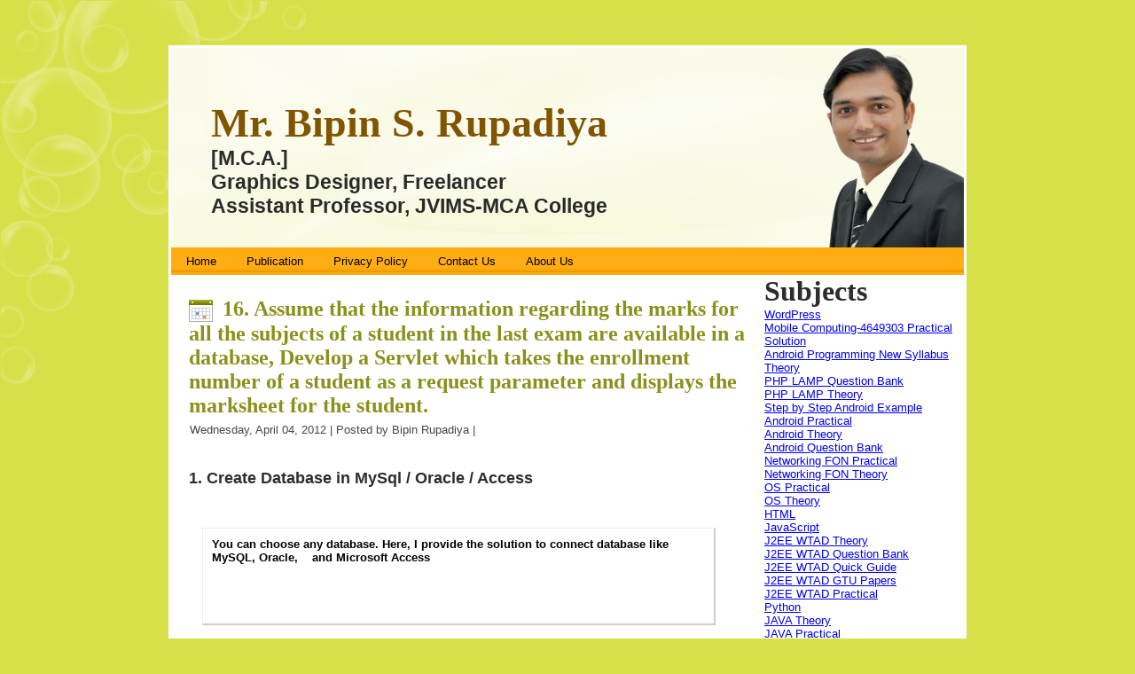

--- FILE ---
content_type: text/html; charset=UTF-8
request_url: https://www.bipinrupadiya.com/2012/04/16-assume-that-information-regarding.html
body_size: 23729
content:
<!DOCTYPE html>
<html dir='ltr' xmlns='http://www.w3.org/1999/xhtml' xmlns:b='http://www.google.com/2005/gml/b' xmlns:data='http://www.google.com/2005/gml/data' xmlns:expr='http://www.google.com/2005/gml/expr'>
<head>
<link href='https://www.blogger.com/static/v1/widgets/2944754296-widget_css_bundle.css' rel='stylesheet' type='text/css'/>
<script async='async' crossorigin='anonymous' src='https://pagead2.googlesyndication.com/pagead/js/adsbygoogle.js?client=ca-pub-6601663006890165'></script>
<meta content='LQnYGwaN9Nj5kfDUwtMPf4OQPb_AgV4eEkeDzwRHEEc' name='google-site-verification'/>
<link href='https://plus.google.com/116043365598789251900' rel='author'/>
<meta content='text/html; charset=UTF-8' http-equiv='Content-Type'/>
<meta content='blogger' name='generator'/>
<link href='https://www.bipinrupadiya.com/favicon.ico' rel='icon' type='image/x-icon'/>
<link href='https://www.bipinrupadiya.com/2012/04/16-assume-that-information-regarding.html' rel='canonical'/>
<link rel="alternate" type="application/atom+xml" title="Mr. Bipin S. Rupadiya - Atom" href="https://www.bipinrupadiya.com/feeds/posts/default" />
<link rel="alternate" type="application/rss+xml" title="Mr. Bipin S. Rupadiya - RSS" href="https://www.bipinrupadiya.com/feeds/posts/default?alt=rss" />
<link rel="service.post" type="application/atom+xml" title="Mr. Bipin S. Rupadiya - Atom" href="https://www.blogger.com/feeds/5049897316123669366/posts/default" />

<link rel="alternate" type="application/atom+xml" title="Mr. Bipin S. Rupadiya - Atom" href="https://www.bipinrupadiya.com/feeds/5037945064441868133/comments/default" />
<!--Can't find substitution for tag [blog.ieCssRetrofitLinks]-->
<meta content='https://www.bipinrupadiya.com/2012/04/16-assume-that-information-regarding.html' property='og:url'/>
<meta content='16. Assume that the information regarding the marks for all the subjects of a student in the last exam are available in a database, Develop a Servlet which takes the enrollment number of a student as a request parameter and displays the marksheet for the student.' property='og:title'/>
<meta content='gtu mca, gtu-android, gtu-wtad, android, wtad, fon, javascript,css, html, bipinsir, bipin rupadiya, rupadiya bipin, jvims, jvims-mca, oet,' property='og:description'/>
<title>Mr. Bipin S. Rupadiya: 16. Assume that the information regarding the marks for all the subjects of a student in the last exam are available in a database, Develop a Servlet which takes the enrollment number of a student as a request parameter and displays the marksheet for the student.</title>
<style id='page-skin-1' type='text/css'><!--
/* begin Page */
/* Created by bipin rupadiya */
#art-main, table
{
font-family: Verdana, Geneva, Arial, Helvetica, Sans-Serif;
font-size: 13px;
}
h1, h2, h3, h4, h5, h6, p, a, ul, ol, li
{
margin: 0;
padding: 0;
}
body
{
margin: 0 auto;
padding: 0;
color: #2D2D2D;
background-color: #D8E049;
}
.art-postcontent,
.art-postcontent li,
.art-postcontent table,
.art-postcontent a,
.art-postcontent a:link,
.art-postcontent a:visited,
.art-postcontent a.visited,
.art-postcontent a:hover,
.art-postcontent a.hovered
{
font-family: Verdana, Geneva, Arial, Helvetica, Sans-Serif;
}
.art-postcontent p
{
margin-top: 12px;
margin-right: 0px;
margin-bottom: 12px;
margin-left: 0px;
}
h1, h2, h3, h4, h5, h6,
h1 a, h2 a, h3 a, h4 a, h5 a, h6 a,
h1 a:link, h2 a:link, h3 a:link, h4 a:link, h5 a:link, h6 a:link,
h1 a:visited, h2 a:visited, h3 a:visited, h4 a:visited, h5 a:visited, h6 a:visited,
h1 a:hover, h2 a:hover, h3 a:hover, h4 a:hover, h5 a:hover, h6 a:hover
{
font-family: "Palatino Linotype", Georgia, "Times New Roman", Times, Serif;
font-size: 32px;
}
.art-postcontent a
{
text-decoration: none;
color: #A1A81D;
}
.art-postcontent a:link
{
text-decoration: none;
color: #A1A81D;
}
.art-postcontent a:visited, .art-postcontent a.visited
{
color: #626262;
}
.art-postcontent  a:hover, .art-postcontent a.hover
{
color: #333509;
}
.art-postcontent h1
{
margin-top: 21px;
margin-right: 0px;
margin-bottom: 21px;
margin-left: 0px;
color: #626262;
}
.art-postcontent h2
{
color: #626262;
margin-top: 19px;
margin-right: 0px;
margin-bottom: 19px;
margin-left: 0px;
font-size: 24px;
}
.art-postcontent h3
{
margin-top: 19px;
margin-right: 0px;
margin-bottom: 19px;
margin-left: 0px;
color: #818181;
font-size: 19px;
}
.art-postcontent h4
{
margin-top: 20px;
margin-right: 0px;
margin-bottom: 20px;
margin-left: 0px;
color: #2D2D2D;
font-size: 16px;
}
.art-postcontent h5
{
margin-top: 26px;
margin-right: 0px;
margin-bottom: 26px;
margin-left: 0px;
color: #2D2D2D;
font-size: 13px;
}
.art-postcontent h6
{
margin-top: 35px;
margin-right: 0px;
margin-bottom: 35px;
margin-left: 0px;
color: #2D2D2D;
font-size: 11px;
}
ul
{
list-style-type: none;
}
ol
{
list-style-position: inside;
}
#art-main
{
position: relative;
width: 100%;
left: 0;
top: 0;
cursor:default;
}
#art-page-background-glare
{
position: relative;
left: 0;
top: 0;
bottom: 0;
right: 0;
background-attachment: fixed;
}
#art-page-background-glare-image
{
position: relative;
left: 0;
top: 0;
bottom: 0;
right: 0;
background-attachment: fixed;
background-image: url('https://blogger.googleusercontent.com/img/b/R29vZ2xl/AVvXsEixeL6rUyTfnDdTgge5jm4vW8Gn2TXHKNymb32f8Q-yyr24C7q3V0Abia5scVm9d-MSgwelIaa1QOelJBiX_BYY-F-vZloLU0D4lWklgSfkJRTaAjtztQ9IfWqZeNwF9ixi8zczM3uoHJCh/s800/page_gl.png');
background-repeat: no-repeat;
background-position: top left;
}
html:first-child #art-page-background-glare
{
border: 1px solid transparent; /* Opera fix */
}
.cleared
{
float: none;
clear: both;
margin: 0;
padding: 0;
border: none;
font-size: 1px;
}
form
{
padding: 0 !important;
margin: 0 !important;
}
table.position
{
position: relative;
width: 100%;
table-layout: fixed;
}
#navbar
{
position: relative;
z-index: 10;
display:none;
}
#comments{
padding: 0 15px 15px 15px;
}
#comments h4 {
margin: 0 0 10px;
padding-top: 0;
padding-right: 14px;
padding-bottom: 2px;
padding-left: 29px;
font-size: 120%;
line-height: 1.4em;
}
#comments a:link, #comments a:visited, #comments a:active, #comments a:hover{
color: #A1A81D;
}
.comment-author {
margin: .5em 0;
padding-top: 0;
padding-right: 0;
padding-bottom: 0;
padding-left: 20px;
font-weight: bold;
}
.comment-body {
margin: 0 0 1.25em;
padding-top: 0;
padding-right: 0;
padding-bottom: 0;
padding-left: 20px;
}
.comment-body p {
margin: 0 0 .5em;
}
.comment-footer {
margin: 0 0 .5em;
padding-top: 0;
padding-right: 0;
padding-bottom: .75em;
padding-left: 20px;
}
#ArchiveList ul li
{
text-indent: -10px !important;
padding: 0 0 0 15px;
}
.profile-datablock, .profile-textblock {
margin: 0 0 .75em;
line-height: 1.4em;
}
.profile-img {
float: left;
margin-top: 0;
margin-right: 5px;
margin-bottom: 5px;
margin-left: 0;
border: 5px solid #889977;
}
.profile-data {
font-weight: bold;
}
.blog-pager{
margin-left: 15px;
}
.post-feeds{
margin-left: 15px;
}
.blog-feeds
{
margin-left: 15px;
}
/* for Blogger Page Elements */
body#layout div.art-header{
height: auto;
width: 100%;
}
body#layout .art-content-layout{
margin-top: 18px;
padding-top: 2px;
width: 100%
}
body#layout .art-sheet{
width: 100%;
margin-top: 0 !important;
top: 0 !important;
}
body#layout .art-footer{
width: 100%;
}
body#layout .art-footer .art-footer-text{
height: 85px;
}
body#layout .art-blockcontent-body{
padding: 0;
}
body#layout .art-block-body{
padding: 0;
}
body#layout .art-nav{
height: auto;
}
body#layout .section{
width: auto;
}
body#layout #Header1, body#layout #LinkList97, body#layout #BlogArchive99, body#layout #PageList99
{
display: none;
}
/* search results  */
#uds-searchControl .gsc-results,
#uds-searchControl .gsc-tabhActive
{
font-family: Verdana, Geneva, Arial, Helvetica, Sans-Serif;
font-size: 13px;
color: #2D2D2D !important;
background-color: transparent !important;
}
#uds-searchControl a,
#uds-searchControl .gs-result .gs-title *,
#uds-searchControl .gs-visibleUrl ,
#uds-searchControl .gsc-tabhInactive
{
text-decoration: none;
color: #A1A81D !important;
}
.blog-pager a:link, .blog-pager a:visited, .blog-pager a:active, .blog-pager a:hover,
.feed-links a:link, .feed-links a:visited, .feed-links a:active, .feed-links a:hover{
color: #A1A81D;
}
#blog-pager-newer-link {
float: left;
margin-left: 13px;
}
#blog-pager-older-link {
float: right;
margin-right: 13px;
}
#blog-pager {
text-align: center;
}/* end Page */
/* begin Box, Sheet */
.art-sheet
{
position: relative;
margin: 0 auto;
min-width: 1px;
min-height: 1px;
}
.art-sheet-body
{
position: relative;
padding: 3px;
}
.art-sheet-cc
{
position: absolute;
top: 0px;
left: 0px;
right: 0px;
bottom: 0px;
background-color: #FFFFFF;
}
.art-sheet
{
top: 50px !important;
margin-bottom: 50px !important;
cursor:auto;
width: 900px;
}
/* end Box, Sheet */
/* begin Header */
div.art-header
{
margin: 0 auto;
position: relative;
width: 100%;
height: 225px;
overflow: hidden;
}
div.art-header-jpeg
{
position: absolute;
top: 0;
left:0;
width: 894px;
height: 225px;
background-image: url('https://blogger.googleusercontent.com/img/b/R29vZ2xl/AVvXsEi_6LwHB8oWo44t90ptAeyBoL5zT5e8nXsL4u2uZV8-CXudPkimaqOSl3dj-3m0_c5zovQzgsEziuMhTzrf1Sq_jNPVD3NpIoJylmuvFeysEEayaYw6ZeCeLQkFVqY1nOkqUzjBqsx__oxV/s894/header.jpg');
background-repeat: no-repeat;
background-position: center center;
}
body#layout #Header1
{
display: block;
}/* end Header */
/* begin Logo */
div.art-logo
{
display: block;
position: absolute;
left: 45px;
top: 58px;
width: 849px;
}
h1.art-logo-name
{
display: block;
text-align: left;
}
h1.art-logo-name, h1.art-logo-name a, h1.art-logo-name a:link, h1.art-logo-name a:visited, h1.art-logo-name a:hover
{
font-size: 46px;
text-decoration: none;
padding: 0;
margin: 0;
color: #815400 !important;
}
h2.art-logo-text,
h2.art-logo-text a,
h2.art-logo-text a:link,
h2.art-logo-text a:visited,
h2.art-logo-text a:hover
{
font-family: Verdana, Geneva, Arial, Helvetica, Sans-Serif;
font-size: 23px;
padding: 0;
margin: 0;
color: #2A2A2A !important;
}
h2.art-logo-text
{
display: block;
text-align: left;
}
/* end Logo */
/* begin Menu */
/* menu structure */
.art-menu a, .art-menu a:link, .art-menu a:visited, .art-menu a:hover
{
outline: none;
}
.art-menu, .art-menu ul
{
margin: 0;
padding: 0;
border: 0;
list-style-type: none;
display: block;
}
.art-menu li
{
margin: 0;
padding: 0;
border: 0;
display: block;
float: left;
position: relative;
z-index: 5;
background: none;
}
.art-menu li:hover
{
z-index: 10000;
white-space: normal;
}
.art-menu li li
{
float: none;
}
.art-menu ul
{
visibility: hidden;
position: absolute;
z-index: 10;
left: 0;
top: 0;
background: none;
}
.art-menu li:hover>ul
{
visibility: visible;
top: 100%;
}
.art-menu li li:hover>ul
{
top: 0;
left: 100%;
}
.art-menu:after, .art-menu ul:after
{
content: ".";
height: 0;
display: block;
visibility: hidden;
overflow: hidden;
clear: both;
}
.art-menu, .art-menu ul
{
min-height: 0;
}
.art-menu ul
{
background-image: url('https://blogger.googleusercontent.com/img/b/R29vZ2xl/AVvXsEhUcLUfhQ4dQoosuaXEnL2eTbhjE_6ICd5nFsjyXgV11cx3gQV5ykMXEy8GVNH6l-XFjFB3NMI7LnQQU8Ntxbu1lp5V78pcY5tqTqjbSaYMChf9I4mA-CuHLMNW0hwR-1q9A_5LlHQiqruR/s320/spacer.gif');
padding: 10px 30px 30px 30px;
margin: -10px 0 0 -30px;
}
.art-menu ul ul
{
padding: 30px 30px 30px 10px;
margin: -30px 0 0 -10px;
}
/* menu structure */
.art-menu
{
padding: 0px 0px 0px 0px;
}
.art-nav
{
position: relative;
min-height: 31px;
z-index: 100;
}
.art-nav .l, .art-nav .r
{
position: absolute;
z-index: -1;
top: 0;
height: 100%;
background-image: url('https://blogger.googleusercontent.com/img/b/R29vZ2xl/AVvXsEiEvS7jYyv_hjtFy9zD0ZiusYkilNM1FP8qIK4hBXJZsZhK8ljdIn-RVBN0hJ30nLos0AI-zW0ThZysSkAujoYG08B4-bx3vDzWrr0DHcPbZuGbqnPC0z7StlqMSaF1OcJC5P0nxnEmna2q/s800/nav.png');
}
.art-nav .l
{
left: 0;
right: 0px;
}
.art-nav .r
{
right: 0;
width: 894px;
clip: rect(auto, auto, auto, 894px);
}
/* end Menu */
/* begin MenuItem */
.art-menu a
{
position: relative;
display: block;
overflow: hidden;
height: 31px;
cursor: pointer;
text-decoration: none;
}
.art-menu ul li
{
margin:0;
clear: both;
}
.art-menu a .r, .art-menu a .l
{
position: absolute;
display: block;
top: 0;
z-index: -1;
height: 103px;
background-image: url('https://blogger.googleusercontent.com/img/b/R29vZ2xl/AVvXsEiEbWQFUabT4tTxLzgVa1GDmlONUXs3bPBy6Ik5KqvjGhKmtLS5_umDwbyqPfZfiBK8XRaq7ncqTeFTU9Z3z86VUlxJnb_ziADBQw8_-_uu0KZ20AZzfcI8iB2WGWWrb2jOO4Wgc3FxgOBx/s800/menuitem.png');
}
.art-menu a .l
{
left: 0;
right: 0px;
}
.art-menu a .r
{
width: 400px;
right: 0;
clip: rect(auto, auto, auto, 400px);
}
.art-menu a .t, .art-menu ul a, .art-menu a, .art-menu a:link, .art-menu a:visited, .art-menu a:hover
{
text-align: left;
text-decoration: none;
}
.art-menu a .t
{
color: #000000;
padding: 0 17px;
margin: 0 0px;
line-height: 31px;
text-align: center;
}
.art-menu a:hover .l, .art-menu a:hover .r
{
top: -36px;
}
.art-menu li:hover>a .l, .art-menu li:hover>a .r
{
top: -36px;
}
.art-menu li:hover a .l, .art-menu li:hover a .r
{
top: -36px;
}
.art-menu a:hover .t
{
color: #000000;
}
.art-menu li:hover a .t
{
color: #000000;
}
.art-menu li:hover>a .t
{
color: #000000;
}
.art-menu a.active .l, .art-menu a.active .r
{
top: -72px;
}
.art-menu a.active .t
{
color: #E9E9E9;
}
/* end MenuItem */
/* begin MenuSeparator */
.art-menu .art-menu-li-separator
{
display: block;
width: 1px;
height:31px;
}
.art-nav .art-menu-separator
{
display: block;
margin:0 auto;
width: 1px;
height: 31px;
background-image: url('https://blogger.googleusercontent.com/img/b/R29vZ2xl/AVvXsEhgQTTix2YhZHlNR5ko0pActqe76lD5LtOCkXlcEI4_AH7E_1rMdyfrn5pPR1_O7PtBi9BBAh4F60WDAo3LNGTGRQbvMChyPSP4y1yuGrY6FXE9QOlSJhhk2pHRltAyAkF0FkXoZ_VE_6Lx/s320/menuseparator.png');
}
/* end MenuSeparator */
/* begin MenuSubItem */
.art-menu ul a
{
display: block;
text-align: center;
white-space: nowrap;
height: 26px;
width: 180px;
overflow: hidden;
line-height: 26px;
background-image: url('https://blogger.googleusercontent.com/img/b/R29vZ2xl/AVvXsEjltyroQzE4nYrh3ZIIUbvxRZ5I-XRa6B9aBFIL9j7DSo2sfEX0_efuuuRBsq-4UdFBHs41gLfaLXFMBSzJNEtASTBqgVdkm3YKNfg7rugtI6GrFBv4FGEBzZNlKinXCGNjx4RN6Iq7Fngm/s320/subitem.png');
background-position: left top;
background-repeat: repeat-x;
border-width: 1px;
border-style: solid;
border-color: #C48000;
}
.art-nav ul.art-menu ul span, .art-nav ul.art-menu ul span span
{
display: inline;
float: none;
margin: inherit;
padding: inherit;
background-image: none;
text-align: inherit;
text-decoration: inherit;
}
.art-menu ul a, .art-menu ul a:link, .art-menu ul a:visited, .art-menu ul a:hover, .art-menu ul a:active, .art-nav ul.art-menu ul span, .art-nav ul.art-menu ul span span
{
text-align: left;
text-indent: 12px;
text-decoration: none;
line-height: 26px;
color: #1F1F1F;
font-size: 12px;
margin:0;
padding:0;
}
.art-menu ul li a:hover
{
color: #45480C;
border-color: #C48000;
background-position: 0 -26px;
}
.art-menu ul li:hover>a
{
color: #45480C;
border-color: #C48000;
background-position: 0 -26px;
}
.art-nav .art-menu ul li a:hover span, .art-nav .art-menu ul li a:hover span span
{
color: #45480C;
}
.art-nav .art-menu ul li:hover>a span, .art-nav .art-menu ul li:hover>a span span
{
color: #45480C;
}
/* end MenuSubItem */
/* begin Layout */
.art-content-layout
{
display: table;
padding: 0;
border: none;
width: 100%;
table-layout: fixed;
border-collapse: collapse;
background-color: Transparent;
border: none !important;
padding:0 !important;
}
.art-layout-cell, .art-content-layout-row
{
background-color: Transparent;
vertical-align: top;
text-align: left;
border: none !important;
margin:0 !important;
padding:0 !important;
}
.art-content-layout .art-content-layout{width: auto;margin:0;}
.art-content-layout .art-layout-cell, .art-content-layout .art-layout-cell .art-content-layout .art-layout-cell{display: table-cell;}
.art-layout-cell .art-layout-cell{display: block;}
.art-content-layout-row {display: table-row;}
.art-layout-glare{position:relative;}
body#layout .art-content-layout
{
width: 100%;
}
/* end Layout */
/* begin Button */
.art-button-wrapper a.art-button,
.art-button-wrapper a.art-button:link,
.art-button-wrapper input.art-button,
.art-button-wrapper button.art-button
{
text-decoration: none;
font-family: Verdana, Geneva, Arial, Helvetica, Sans-Serif;
font-size: 13px;
position:relative;
top:0;
display: inline-block;
vertical-align: middle;
white-space: nowrap;
text-align: center;
color: #000000 !important;
width: auto;
outline: none;
border: none;
background: none;
line-height: 37px;
height: 37px;
margin: 0 !important;
padding: 0 26px !important;
overflow: visible;
cursor: pointer;
}
.art-button img, .art-button-wrapper img
{
margin: 0;
vertical-align: middle;
}
.art-button-wrapper
{
position:relative;
vertical-align: middle;
display: inline-block;
position: relative;
height: 37px;
overflow: hidden;
white-space: nowrap;
width: auto;
margin: 0;
padding: 0;
z-index: 0;
}
.firefox2 .art-button-wrapper
{
display: block;
float: left;
}
input, select, textarea
{
vertical-align: middle;
font-family: Verdana, Geneva, Arial, Helvetica, Sans-Serif;
font-size: 13px;
}
.art-block select
{
width:96%;
}
.art-button-wrapper.hover .art-button, .art-button-wrapper.hover a.art-button:link, .art-button:hover
{
color: #000000 !important;
text-decoration: none !important;
}
.art-button-wrapper.active .art-button, .art-button-wrapper.active a.art-button:link
{
color: #000000 !important;
}
.art-button-wrapper .art-button-l, .art-button-wrapper .art-button-r
{
display: block;
position: absolute;
height: 121px;
margin: 0;
padding: 0;
background-image: url('https://blogger.googleusercontent.com/img/b/R29vZ2xl/AVvXsEgOFjANOoCKCVVzOQo5BgjiNVzgl1-E1xYi8ZrxElB0XILoeuXichiIaOSf7wkvOQmv5TbgtIrm3BgIxkjSOwUrU1V2dfIt5l97M1WHE6skEoSHjJfHd55S1AyHZjugDOTvGrKesaiW5P4A/s800/button.png');
}
.art-button-wrapper .art-button-l
{
left: 0;
right: 19px;
}
.art-button-wrapper .art-button-r
{
width: 427px;
right: 0;
clip: rect(auto, auto, auto, 408px);
}
.art-button-wrapper.hover .art-button-l, .art-button-wrapper.hover .art-button-r
{
top: -42px;
}
.art-button-wrapper.active .art-button-l, .art-button-wrapper.active .art-button-r
{
top: -84px;
}
.art-button-wrapper input
{
float: none !important;
}
/* end Button */
/* begin Box, Block, VMenuBlock */
.art-vmenublock
{
position: relative;
margin: 0 auto;
min-width: 1px;
min-height: 1px;
}
.art-vmenublock-body
{
position: relative;
padding: 0px;
}
.art-vmenublock
{
margin: 5px;
}
/* end Box, Block, VMenuBlock */
/* begin BlockHeader, VMenuBlockHeader */
.art-vmenublockheader
{
margin-bottom: 0px;
}
.art-vmenublockheader, .art-vmenublockheader h3.t
{
position: relative;
height: 37px;
}
.art-vmenublockheader h3.t,
.art-vmenublockheader h3.t a,
.art-vmenublockheader h3.t a:link,
.art-vmenublockheader h3.t a:visited,
.art-vmenublockheader h3.t a:hover
{
color: #000000;
font-family: Verdana, Geneva, Arial, Helvetica, Sans-Serif;
font-size: 13px;
}
.art-vmenublockheader h3.t
{
margin:0;
padding: 0 10px 0 35px;
white-space: nowrap;
line-height: 37px;
}
.art-vmenublockheader .l, .art-vmenublockheader .r
{
position: absolute;
height: 37px;
background-image: url('https://blogger.googleusercontent.com/img/b/R29vZ2xl/AVvXsEidTXBHCSu0oTUGML64psMHt70hybuwvHiiwr1sYn5nga-CXD8ZMRWr5QX6-hzlz6ctoSwrvUMVqxbt1SFfNQBPwV1Is3yFzR1PGHFPS_5dV-L7Qi3zHbXAZjoftq3U9ncGryK_uB0wZsIm/s800/vmenublockheader.png');
}
.art-vmenublockheader .l
{
left: 0;
right: 29px;
}
.art-vmenublockheader .r
{
width: 894px;
right: 0;
clip: rect(auto, auto, auto, 865px);
}
/* end BlockHeader, VMenuBlockHeader */
/* begin Box, Box, VMenuBlockContent */
.art-vmenublockcontent
{
position: relative;
margin: 0 auto;
min-width: 19px;
min-height: 19px;
}
.art-vmenublockcontent-body
{
position: relative;
padding: 1px;
}
.art-vmenublockcontent
{
position: relative;
margin: 0 auto;
min-width: 19px;
min-height: 19px;
}
.art-vmenublockcontent-body
{
position: relative;
padding: 1px;
}
/* end Box, Box, VMenuBlockContent */
/* begin VMenu */
ul.art-vmenu, ul.art-vmenu li
{
list-style: none;
margin: 0;
padding: 0;
width: auto;
line-height: 0;
}
ul.art-vmenu ul
{
display: none;
}
ul.art-vmenu ul.active
{
display: block;
}
body#layout #LinkList97, body#layout #BlogArchive99, body#layout #PageList99
{
display: block;
}
/* end VMenu */
/* begin VMenuItem */
ul.art-vmenu a
{
position: relative;
display: block;
overflow: hidden;
height: 30px;
cursor: pointer;
text-decoration: none;
}
ul.art-vmenu li.art-vmenu-separator
{
display: block;
padding: 0px 0 0px 0;
margin: 0;
font-size: 1px;
}
ul.art-vmenu .art-vmenu-separator-span
{
display: block;
padding: 0;
font-size: 1px;
height: 0;
line-height: 0;
border: none;
}
ul.art-vmenu a .r, ul.art-vmenu a .l
{
position: absolute;
display: block;
top: 0;
height: 100px;
background-image: url('https://blogger.googleusercontent.com/img/b/R29vZ2xl/AVvXsEhV6qDn4FyL4lXTEVvbP55md9VRy8POlibox5cvpQx4cumGcShmPCd5V-sl2va8oXmVuz7z89ZgoGpDfOqcr4iYIblO6tNQXSfE2EM9jS-KgkGFzLUQ2iECYpDWsv3l_zeGaFsiBQMEWITj/s800/vmenuitem.png');
}
ul.art-vmenu a .l
{
left: 0;
right: 8px;
}
ul.art-vmenu a .r
{
width: 910px;
right: 0;
clip: rect(auto, auto, auto, 902px);
}
ul.art-vmenu a .t, ul.art-vmenu ul a
{
font-family: Verdana, Geneva, Arial, Helvetica, Sans-Serif;
font-size: 12px;
}
ul.art-vmenu a .t
{
display: block;
position:relative;
top:0;
line-height: 30px;
color: #626262;
padding: 0 10px 0 20px;
margin-left:0;
margin-right:0;
}
ul.art-vmenu a.active .l, ul.art-vmenu a.active .r
{
top: -70px;
}
ul.art-vmenu a.active .t
{
color: #8A9019;
}
ul.art-vmenu a:hover .l, ul.art-vmenu a:hover .r
{
top: -35px;
}
ul.art-vmenu a:hover .t
{
color: #626262;
}
/* end VMenuItem */
/* begin VMenuSubItem */
ul.art-vmenu ul, ul.art-vmenu ul li
{
margin: 0;
padding: 0;
}
ul.art-vmenu ul a
{
display: block;
white-space: nowrap;
height: 22px;
overflow: visible;
background-image: url('https://blogger.googleusercontent.com/img/b/R29vZ2xl/AVvXsEhXichlkRprljUFFxX0uZQhpQn743zNf9k3ib_E3ZmPqgm2epN6wX7MzQjPXIrXWMsCsETti9whQMVmkww_ICQbH86jEkHKn-fB69SEnEHkmxhh02Smh6r-_yOd6aG8ohfJ9ppGogC0J2xo/s800/vsubitem.gif');
background-position: 25px 0;
background-repeat: repeat-x;
padding-left: 39px;
}
ul.art-vmenu ul li
{
padding: 0px;
}
ul.art-vmenu ul span, ul.art-vmenu ul span span
{
display: inline;
float: none;
margin: inherit;
padding: inherit;
background-image: none;
text-align: inherit;
text-decoration: inherit;
}
ul.art-vmenu ul a, ul.art-vmenu ul a:link, ul.art-vmenu ul a:visited, ul.art-vmenu ul a:hover, ul.art-vmenu ul a:active, ul.art-vmenu ul span, ul.art-vmenu ul span span
{
line-height: 22px;
color: #464646;
font-size: 11px;
margin-left: 0;
}
ul.art-vmenu ul
{
margin:0 0px 2px 0px;
}
ul.art-vmenu ul ul
{
margin:0 0 2px 0;
}
ul.art-vmenu ul li.art-vsubmenu-separator
{
display: block;
margin: 0;
font-size: 1px;
padding: 0px 0 0px 0;
}
ul.art-vmenu ul .art-vsubmenu-separator-span
{
display: block;
padding: 0;
font-size: 1px;
height: 0;
line-height: 0;
margin: 0;
border: none;
}
ul.art-vmenu ul li.art-vmenu-separator-first
{
padding-bottom:2px;
}
ul.art-vmenu ul li li a
{
background-position: 50px 0;
padding-left: 64px;
}
ul.art-vmenu ul li li li a
{
background-position: 75px 0;
padding-left: 89px;
}
ul.art-vmenu ul li li li li a
{
background-position: 100px 0;
padding-left: 114px;
}
ul.art-vmenu ul li li li li li a
{
background-position: 125px 0;
padding-left: 139px;
}
ul.art-vmenu ul li a.active
{
color: #3B3B3B;
background-position: 25px -54px;
}
ul.art-vmenu ul li li a.active
{
background-position: 50px -54px;
}
ul.art-vmenu ul li li li a.active
{
background-position: 75px -54px;
}
ul.art-vmenu ul li li li li a.active
{
background-position: 100px -54px;
}
ul.art-vmenu ul li li li li li a.active
{
background-position: 125px -54px;
}
ul.art-vmenu ul li a:hover, ul.art-vmenu ul li a:hover.active
{
color: #464646;
background-position: 25px -27px;
}
ul.art-vmenu ul li li a:hover, ul.art-vmenu ul li li a:hover.active
{
background-position: 50px -27px;
}
ul.art-vmenu ul li li li a:hover, ul.art-vmenu ul li li li a:hover.active
{
background-position: 75px -27px;
}
ul.art-vmenu ul li li li li a:hover, ul.art-vmenu ul li li li li a:hover.active
{
background-position: 100px -27px;
}
ul.art-vmenu ul li li li li li a:hover, ul.art-vmenu ul li li li li li a:hover.active
{
background-position: 125px -27px;
}
/* end VMenuSubItem */
/* begin Box, Block */
.art-block
{
position: relative;
margin: 0 auto;
min-width: 1px;
min-height: 1px;
}
.art-block-body
{
position: relative;
padding: 0px;
}
.art-block
{
margin: 5px;
}
/* end Box, Block */
/* begin BlockHeader */
.art-blockheader
{
margin-bottom: 4px;
}
.art-blockheader, .art-blockheader h3.t
{
position: relative;
height: 37px;
}
.art-blockheader h3.t,
.art-blockheader h3.t a,
.art-blockheader h3.t a:link,
.art-blockheader h3.t a:visited,
.art-blockheader h3.t a:hover
{
color: #000000;
font-family: Verdana, Geneva, Arial, Helvetica, Sans-Serif;
font-size: 13px;
}
.art-blockheader h3.t
{
margin:0;
padding: 0 10px 0 35px;
white-space: nowrap;
line-height: 37px;
}
.art-blockheader .l, .art-blockheader .r
{
position: absolute;
height: 37px;
background-image: url('https://blogger.googleusercontent.com/img/b/R29vZ2xl/AVvXsEiJ-sVmw-S0z56aAt_GDPVv7jf_PnsWf6DxsxKEpSGSHflqNQzMFfsAqdzUTQzvdfJ9XS3bMyNV7Jt4xSePHHLJExlh2U0ytLjgq88A9Yn6unM92rjcqg0PfoPciL1q4n61luRoTMrjJ_da/s800/blockheader.png');
}
.art-blockheader .l
{
left: 0;
right: 29px;
}
.art-blockheader .r
{
width: 894px;
right: 0;
clip: rect(auto, auto, auto, 865px);
}
/* end BlockHeader */
/* begin Box, BlockContent */
.art-blockcontent
{
position: relative;
margin: 0 auto;
min-width: 1px;
min-height: 1px;
}
.art-blockcontent-body
{
position: relative;
padding: 3px;
}
.art-blockcontent-body,
.art-blockcontent-body li,
.art-blockcontent-body a,
.art-blockcontent-body a:link,
.art-blockcontent-body a:visited,
.art-blockcontent-body a:hover
{
color: #2D2D2D;
font-family: Verdana, Geneva, Arial, Helvetica, Sans-Serif;
font-size: 13px;
}
.art-blockcontent-body p
{
margin-top: 6px;
margin-right: 0px;
margin-bottom: 6px;
margin-left: 0px;
}
.art-blockcontent-body a
{
color: #A1A81D;
}
.art-blockcontent-body a:link
{
color: #A1A81D;
}
.art-blockcontent-body a:visited, .art-blockcontent-body a.visited
{
color: #A3A3A3;
text-decoration: none;
}
.art-blockcontent-body a:hover, .art-blockcontent-body a.hover
{
color: #FFA703;
text-decoration: none;
}
.art-blockcontent-body ul li
{
line-height: 125%;
color: #5D5D5D;
padding: 0px 0 0px 15px;
background-image: url('https://blogger.googleusercontent.com/img/b/R29vZ2xl/AVvXsEi3ALTkf4u-eGk8o__Bge8y0zXdUoqaS70qdNWCo_tcbRASsQlOStDs98RYLv1uR36Nu-tehOXnHTfd0t_jPk-mUKIPNktaIIVM_aGx4hwATJOF-_8icqyApZIiOC6dQ5LBYZWGIB3QJ9fw/s320/blockcontentbullets.png');
background-repeat: no-repeat;
}
/* Variable definitions
====================
<Variable name="textcolor" description="Block Text Color"
type="color" default="#2D2D2D">
<Variable name="linkcolor" description="Block Link Color"
type="color" default="#A1A81D">
<Variable name="visitedlinkcolor" description="Block Visited Link Color"
type="color" default="#A3A3A3">
<Variable name="hoveredlinkcolor" description="Block Hovered Link Color"
type="color" default="#FFA703">
*/
.art-blockcontent-body
{
color: #2D2D2D;
}
.art-blockcontent-body a:link
{
color: #A1A81D;
}
.art-blockcontent-body a:visited, .art-blockcontent-body a.visited
{
color: #A3A3A3;
}
.art-blockcontent-body a:hover, .art-blockcontent-body a.hover
{
color: #FFA703;
}
.toggle span
{
color: #A1A81D;
}
.gsc-branding-text {
color: #2D2D2D !important;
}
/* end Box, BlockContent */
/* begin Box, Post */
.art-post
{
position: relative;
margin: 0 auto;
min-width: 1px;
min-height: 1px;
}
.art-post-body
{
position: relative;
padding: 10px;
}
.art-post
{
margin: 10px;
}
a img
{
border: 0;
}
.art-article img, img.art-article
{
border: solid 0px #BCBCBC;
margin: 5px;
}
.art-metadata-icons img
{
border: none;
vertical-align: middle;
margin: 2px;
}
.art-article table, table.art-article
{
border-collapse: collapse;
margin: 1px;
}
.art-article th, .art-article td
{
padding: 2px;
border: solid 1px #9A9A9A;
vertical-align: top;
text-align: left;
}
.art-article th
{
text-align: center;
vertical-align: middle;
padding: 7px;
}
pre
{
overflow: auto;
padding: 0.1em;
}
#uds-searchControl .gsc-results, #uds-searchControl .gsc-tabhActive
{
border-color: #9A9A9A !important;
}
/* end Box, Post */
/* begin PostHeaderIcon */
h2.art-postheader
{
color: #737814;
margin-top: 5px;
margin-right: 0px;
margin-bottom: 5px;
margin-left: 0px;
}
h2.art-postheader,
h2.art-postheader a,
h2.art-postheader a:link,
h2.art-postheader a:visited,
h2.art-postheader a.visited,
h2.art-postheader a:hover,
h2.art-postheader a.hovered
{
font-size: 24px;
}
h2.art-postheader a, h2.art-postheader a:link
{
text-align: left;
text-decoration: none;
color: #8A9019;
}
h2.art-postheader a:visited, h2.art-postheader a.visited
{
color: #545454;
}
h2.art-postheader a:hover,  h2.art-postheader a.hovered
{
color: #333509;
}
h2.art-postheader img
{
border: none !important;
vertical-align: middle;
margin: 0 5px 0 0;
}
/* end PostHeaderIcon */
/* begin PostIcons, PostHeaderIcons */
.art-postheadericons,
.art-postheadericons a,
.art-postheadericons a:link,
.art-postheadericons a:visited,
.art-postheadericons a:hover
{
font-family: Verdana, Geneva, Arial, Helvetica, Sans-Serif;
color: #464646;
}
.art-postheadericons
{
padding: 1px;
}
.art-postheadericons a, .art-postheadericons a:link
{
text-decoration: none;
color: #626262;
}
.art-postheadericons a:visited, .art-postheadericons a.visited
{
font-style: italic;
font-weight: normal;
color: #626262;
}
.art-postheadericons a:hover, .art-postheadericons a.hover
{
font-style: italic;
font-weight: normal;
text-decoration: underline;
color: #1F1F1F;
}
/* end PostIcons, PostHeaderIcons */
/* begin PostBullets */
.art-post ol, .art-post ul
{
margin: 1em 0 1em 2em;
padding: 0;
}
.art-post li
{
font-size: 13px;
}
.art-post li ol, .art-post li ul
{
margin: 0.5em 0 0.5em 2em;
padding: 0;
}
.art-post li
{
color: #464646;
padding: 0;
}
.art-post li
{
padding: 0px 0 0px 15px;
}
.art-post ol>li
{
background: none;
padding-left: 0;
/* overrides overflow for "ul li" and sets the default value */
overflow: visible;
}
.art-post ul>li
{
background-image: url('https://blogger.googleusercontent.com/img/b/R29vZ2xl/AVvXsEiSq-r6sHZmgh3wY37OEOre6ElUTY2lbNRxFO7W9_m4orhWGosGoUC4zM1qlRnCfqu89L4STRAfxvrE6LqdnTjecW4dxxjXt5jE7YzUJu1mHJv5qJW1kFroBjJOCFghX_zJCq-F7ay6wvOL/s320/postbullets.png');
background-repeat: no-repeat;
padding-left: 15px;
/* makes "ul li" not to align behind the image if they are in the same line */
overflow-x: visible;
overflow-y: hidden;
}
/* end PostBullets */
/* begin PostQuote */
.art-postcontent blockquote,
.art-postcontent blockquote a,
.art-postcontent blockquote a:link,
.art-postcontent blockquote a:visited,
.art-postcontent blockquote a:hover
{
color: #3B3B3B;
}
.art-postcontent blockquote p
{
margin-top: 3px;
margin-right: 3px;
margin-bottom: 3px;
margin-left: 3px;
}
.art-postcontent blockquote
{
border: solid 1px #FFD484;
margin: 10px 10px 10px 50px;
padding: 2px 2px 2px 26px;
background-color: #FFF1D8;
background-image: url('https://blogger.googleusercontent.com/img/b/R29vZ2xl/AVvXsEileYE3UBSg8Ok86G3mJC0lorZ4rs0nPLBoqGYfnRvWBQBg4kMK6L7L8wBZF17I6EHByoLa5ioFZP_CZu6w7pU8wZEam9zqgyHAYh2DD0ChvXlFPqoa8BUZUljkr7om6aItoGHLfaanfNef/s320/postquote.png');
background-position: left top;
background-repeat: no-repeat;
/* makes blockquote not to align behind the image if they are in the same line */
overflow: auto;
}
/* end PostQuote */
/* begin PostIcons, PostFooterIcons */
.art-postfootericons,
.art-postfootericons a,
.art-postfootericons a:link,
.art-postfootericons a:visited,
.art-postfootericons a:hover
{
font-family: Verdana, Geneva, Arial, Helvetica, Sans-Serif;
color: #464646;
}
.art-postfootericons
{
padding: 1px;
}
.art-postfootericons a, .art-postfootericons a:link
{
text-decoration: none;
color: #626262;
}
.art-postfootericons a:visited, .art-postfootericons a.visited
{
color: #626262;
}
.art-postfootericons a:hover, .art-postfootericons a.hover
{
color: #1F1F1F;
}
/* end PostIcons, PostFooterIcons */
/* begin Footer */
.art-footer
{
position: relative;
overflow: hidden;
width: 100%;
}
.art-footer-t
{
position: absolute;
top: 0;
left: 0;
right: 0;
bottom: 0px;
background-color: #9A9A9A;
}
.art-footer-body
{
position:relative;
padding: 15px;
}
.art-footer-body .art-rss-tag-icon
{
position: absolute;
left:   6px;
bottom:15px;
z-index:1;
}
.art-rss-tag-icon
{
display: block;
background-image: url('https://blogger.googleusercontent.com/img/b/R29vZ2xl/AVvXsEgkKmt-YeTLoDt8RYK3-SHr_jAL3T0By2GCXNDrtzarXBX1X8hSXsv2snCCSVycWr7rDAB8sSKeQ21wV3cWUuSpvEjPvuh-DuJPwKV7u1i_tbAxdE8mDU5v7SsW0kqxz-ljrFvz-2_ZKUvy/s320/rssicon.png');
background-position: center right;
background-repeat: no-repeat;
height: 32px;
width: 24px;
cursor: default;
}
.art-footer-text p
{
padding:0;
margin:0;
display:none;
}
.art-footer,
.art-footer a,
.art-footer a:link,
.art-footer a:visited,
.art-footer a:hover
{
color: #141414;
}
.art-footer-text
{
min-height: 32px;
padding: 0 10px 0 10px;
}
.art-footer,
.art-footer-text,
.art-footer p
{
text-align: center;
}
.art-footer a,
.art-footer a:link
{
color: #2E3008;
text-decoration: none;
}
.art-footer a:visited
{
color: #545454;
}
.art-footer a:hover
{
color: #704900;
}
/* end Footer */
/* begin PageFooter */
.art-page-footer,
.art-page-footer a,
.art-page-footer a:link,
.art-page-footer a:visited,
.art-page-footer a:hover
{
font-family: Arial;
font-size: 10px;
letter-spacing: normal;
word-spacing: normal;
font-style: normal;
font-weight: normal;
text-decoration: underline;
color: #707070;
}
.art-page-footer
{
margin: 1em;
text-align: center;
text-decoration: none;
color: #858B18;
}
/* end PageFooter */
/* begin LayoutCell, content */
.art-content-layout .art-content
{
}
body#layout .art-content-layout .art-content
{
}
/* end LayoutCell, content */
/* begin LayoutCell, sidebar1 */
.art-content-layout .art-sidebar1
{
width: 225px;
}
body#layout .art-content-layout .art-sidebar1
{
width: 225px;
}
/* end LayoutCell, sidebar1 */
/*[*//*]*/
.codeview
{
margin : 15px 35px 15px 15px;
padding : 10px;
clear : both;
list-style-type : none;
color : #000000;
height:100%;
border-top : 1px solid #eeeeee;
border-right : 2px solid #cccccc;
border-bottom : 2px solid #cccccc;
border-left : 1px solid #eeeeee;
}
#Attribution1 {display: none;}
/*remove post by atom start*/
.feed-links {display:none !important;}
/*remove post by atom end*/
.full-article-footer {
border-top: 1px solid #E0DFDB;
}
.article-footer {
padding: 20px 10px 10px 10px;
min-height: 115px;
display:table;
}
.avatar-module {
display: table-cell;
vertical-align: middle;
}
.avatar-module img {
border-radius: 50%!important;
height: 120px;
width: 120px;
float: left;
margin:0px 20px 0px 20px;
}
.article-footer p {
line-height:1.5em;
padding-left:15px;
}
a.author-link {
font-size:25px;
line-height:2em;
color:#617a3a;
text-decoration:none;
}
a.author-link:hover {
color:#000000;
text-decoration:none;
}
@media (max-width:750px) {
.article-footer {
display:inherit;
margin:0px;
}
.avatar-module {
display:inherit;
vertical-align: none;
}
.avatar-module img {
margin-left: auto;
margin-right: auto;
display: block;
float:none;
margin-top:0px;
}
.article-footer p {
text-align:center;
padding-left:0px;
}
}
--></style>
<!--[if IE 6]> <style type="text/css"> /* begin Page */ /* Created by Artisteer v3.0.0.33215 */ #art-page-background-glare-image { background: none; behavior: expression(this.runtimeStyle.filter?'':this.runtimeStyle.filter="progid:DXImageTransform.Microsoft.AlphaImageLoader(src='"+artGetStyleUrl()+"https://blogger.googleusercontent.com/img/b/R29vZ2xl/AVvXsEixeL6rUyTfnDdTgge5jm4vW8Gn2TXHKNymb32f8Q-yyr24C7q3V0Abia5scVm9d-MSgwelIaa1QOelJBiX_BYY-F-vZloLU0D4lWklgSfkJRTaAjtztQ9IfWqZeNwF9ixi8zczM3uoHJCh/s800/page_gl.png',sizingMethod='crop')"); zoom: 1; } img { filter: expression(artFixPNG(this)); } #art-page-background-glare-image { background: none; behavior: expression(this.runtimeStyle.filter?'':this.runtimeStyle.filter="progid:DXImageTransform.Microsoft.AlphaImageLoader(src='"+artGetStyleUrl()+"images/Page-BgGlare.png',sizingMethod='crop')"); } img { filter: expression(artFixPNG(this)); } #ArchiveList ul li { behavior: expression(this.runtimeStyle.filter?'':this.runtimeStyle.filter=""); } #ArchiveList a.toggle, #ArchiveList a.toggle:link, #ArchiveList a.toggle:visited, #ArchiveList a.toggle:hover { color: expression(this.parentNode.currentStyle["color"]); } /* end Page */ /* begin Box, Sheet */ .art-sheet, .art-sheet-body { zoom: 1; } .art-sheet-cc { font-size: 1px; width: expression(this.parentNode.offsetWidth+'px'); height: expression(this.parentNode.offsetHeight+'px'); background-color: #FFFFFF; } /* end Box, Sheet */ /* begin Menu */ .art-menu ul { width: 1px; } .art-menu li.art-menuhover { z-index: 10000; } .art-menu .art-menuhoverUL { visibility: visible; } .art-menu .art-menuhoverUL { top: 100%; left: 0; } .art-menu .art-menuhoverUL .art-menuhoverUL { top: 0; left: 100%; } .art-menu .art-menuhoverUL .art-menuhoverUL { top: 5px; left: 100%; } .art-menu, .art-menu ul, .art-menu ul a { height: 1%; } .art-menu li.art-menuhover { z-index: 10000; } .art-menu .art-menuhoverUL { visibility: visible; } .art-menu .art-menuhoverUL { top: 100%; left: 0; } .art-menu .art-menuhoverUL .art-menuhoverUL { top: 0; left: 100%; } .art-menu li li { float: left; width: 100%; } .art-nav { zoom: 1; height: 31px; } .art-nav .l, .art-nav .r { font-size: 1px; background: none; behavior: expression(this.runtimeStyle.filter?'':this.runtimeStyle.filter="progid:DXImageTransform.Microsoft.AlphaImageLoader(src='"+artGetStyleUrl()+"https://blogger.googleusercontent.com/img/b/R29vZ2xl/AVvXsEiEvS7jYyv_hjtFy9zD0ZiusYkilNM1FP8qIK4hBXJZsZhK8ljdIn-RVBN0hJ30nLos0AI-zW0ThZysSkAujoYG08B4-bx3vDzWrr0DHcPbZuGbqnPC0z7StlqMSaF1OcJC5P0nxnEmna2q/s800/nav.png',sizingMethod='crop')"); } .art-nav .l { width: expression(this.parentNode.offsetWidth-0+'px'); } .art-nav .r { left: expression(this.parentNode.offsetWidth-894+'px'); clip: rect(auto auto auto 894px); } /* end Menu */ /* begin MenuItem */ .art-menu a { float: left; } .art-menu a:hover { visibility: visible; } .art-menu a .r, .art-menu a .l { font-size: 1px; background: none; behavior: expression(this.runtimeStyle.filter?'':this.runtimeStyle.filter="progid:DXImageTransform.Microsoft.AlphaImageLoader(src='"+artGetStyleUrl()+"https://blogger.googleusercontent.com/img/b/R29vZ2xl/AVvXsEiEbWQFUabT4tTxLzgVa1GDmlONUXs3bPBy6Ik5KqvjGhKmtLS5_umDwbyqPfZfiBK8XRaq7ncqTeFTU9Z3z86VUlxJnb_ziADBQw8_-_uu0KZ20AZzfcI8iB2WGWWrb2jOO4Wgc3FxgOBx/s800/menuitem.png',sizingMethod='crop')"); } .art-menu a .r { left:100%; margin-left:-400px; clip: rect(auto auto auto 400px); } .art-menu a .l { width: expression(this.parentNode.offsetWidth-0+'px'); } .art-menuhover .art-menuhoverA .t { color: #000000; } .art-menuhover .art-menuhoverA .l, .art-menuhover .art-menuhoverA .r { top: -31px; } /* end MenuItem */ /* begin MenuSeparator */ .art-nav .art-menu-separator { font-size: 1px; zoom: 1; background: none; behavior: expression(this.runtimeStyle.filter?'':this.runtimeStyle.filter="progid:DXImageTransform.Microsoft.AlphaImageLoader(src='"+artGetStyleUrl()+"https://blogger.googleusercontent.com/img/b/R29vZ2xl/AVvXsEhgQTTix2YhZHlNR5ko0pActqe76lD5LtOCkXlcEI4_AH7E_1rMdyfrn5pPR1_O7PtBi9BBAh4F60WDAo3LNGTGRQbvMChyPSP4y1yuGrY6FXE9QOlSJhhk2pHRltAyAkF0FkXoZ_VE_6Lx/s320/menuseparator.png',sizingMethod='crop')"); } /* end MenuSeparator */ /* begin MenuSubItem */ .art-menu ul a { color: #1F1F1F !important; } .art-menu ul a:hover { color: #45480C !important; } .art-menu ul .art-menuhover .art-menuhoverA { color: #45480C !important; border-color: #C48000; background-position: 0 -26px; } .art-nav .art-menu ul a:hover span, .art-nav .art-menu ul a:hover span span { color: #45480C !important; } .art-nav .art-menu ul .art-menuhover .art-menuhoverA span, .art-nav .art-menu ul .art-menuhover .art-menuhoverA span span { color: #45480C !important; } /* end MenuSubItem */ /* begin Layout */ .art-content-layout, .art-content-layout-row {display: block;} .art-content-layout, .art-content-layout-row {zoom: 1;} /* end Layout */ /* begin Button */ .art-button-wrapper, .art-button-wrapper .art-button-l, .art-button-wrapper .art-button-r { zoom: 1; } .art-button-wrapper .art-button { float: left; } .art-button-wrapper .art-button-l, .art-button-wrapper .art-button-r { background: none; behavior: expression(this.runtimeStyle.filter?'':this.runtimeStyle.filter="progid:DXImageTransform.Microsoft.AlphaImageLoader(src='"+artGetStyleUrl()+"https://blogger.googleusercontent.com/img/b/R29vZ2xl/AVvXsEgOFjANOoCKCVVzOQo5BgjiNVzgl1-E1xYi8ZrxElB0XILoeuXichiIaOSf7wkvOQmv5TbgtIrm3BgIxkjSOwUrU1V2dfIt5l97M1WHE6skEoSHjJfHd55S1AyHZjugDOTvGrKesaiW5P4A/s800/button.png',sizingMethod='crop')"); } .art-button-wrapper .art-button-r { left:expression(this.parentNode.offsetWidth-427+'px'); clip: rect(auto auto auto 408px); } .art-button-wrapper .art-button-l { width: expression(this.parentNode.offsetWidth-19+'px'); } /* end Button */ /* begin Box, Block, VMenuBlock */ .art-vmenublock, .art-vmenublock-body { zoom: 1; } /* end Box, Block, VMenuBlock */ /* begin BlockHeader, VMenuBlockHeader */ .art-vmenublockheader { zoom: 1; } .art-vmenublockheader .l, .art-vmenublockheader .r { background: none; behavior: expression(this.runtimeStyle.filter?'':this.runtimeStyle.filter="progid:DXImageTransform.Microsoft.AlphaImageLoader(src='"+artGetStyleUrl()+"https://blogger.googleusercontent.com/img/b/R29vZ2xl/AVvXsEidTXBHCSu0oTUGML64psMHt70hybuwvHiiwr1sYn5nga-CXD8ZMRWr5QX6-hzlz6ctoSwrvUMVqxbt1SFfNQBPwV1Is3yFzR1PGHFPS_5dV-L7Qi3zHbXAZjoftq3U9ncGryK_uB0wZsIm/s800/vmenublockheader.png',sizingMethod='crop')"); } .art-vmenublockheader .r { left:expression(this.parentNode.offsetWidth-894+'px'); clip: rect(auto auto auto 865px); } .art-vmenublockheader .l { width: expression(this.parentNode.offsetWidth-29+'px'); } /* end BlockHeader, VMenuBlockHeader */ /* begin Box, Box, VMenuBlockContent */ .art-vmenublockcontent, .art-vmenublockcontent-body { zoom: 1; } .art-vmenublockcontent, .art-vmenublockcontent-body { zoom: 1; } /* end Box, Box, VMenuBlockContent */ /* begin VMenuItem */ ul.art-vmenu .art-vmenu-separator, ul.art-vmenu .art-vmenu-separator-span, ul.art-vmenu li.art-vsubmenu-separator, ul.art-vmenu .art-vsubmenu-separator-span { zoom: 1; overflow: hidden; float: left; width: 100%; } ul.art-vmenu a:hover { visibility: visible; } ul.art-vmenu li { zoom:1; } ul.art-vmenu a .r, ul.art-vmenu a .l { font-size: 1px; background: none; behavior: expression(this.runtimeStyle.filter?'':this.runtimeStyle.filter="progid:DXImageTransform.Microsoft.AlphaImageLoader(src='"+artGetStyleUrl()+"https://blogger.googleusercontent.com/img/b/R29vZ2xl/AVvXsEhV6qDn4FyL4lXTEVvbP55md9VRy8POlibox5cvpQx4cumGcShmPCd5V-sl2va8oXmVuz7z89ZgoGpDfOqcr4iYIblO6tNQXSfE2EM9jS-KgkGFzLUQ2iECYpDWsv3l_zeGaFsiBQMEWITj/s800/vmenuitem.png',sizingMethod='crop')"); } ul.art-vmenu a .r { left:expression(this.parentNode.offsetWidth-910+'px'); clip: rect(auto auto auto 902px); } ul.art-vmenu a .l { width: expression(this.parentNode.offsetWidth-8+'px'); } /* end VMenuItem */ /* begin VMenuSubItem */ ul.art-vmenu ul a { color: #464646 !important; } ul.art-vmenu ul li, ul.art-vmenu ul a { position: relative; zoom: 1; } ul.art-vmenu ul a.active { color: #3B3B3B !important; } ul.art-vmenu ul a:hover { color: #464646 !important; } ul.art-vmenu ul a:hover span, ul.art-vmenu ul a:hover span span { color: #464646 !important; } /* end VMenuSubItem */ /* begin Box, Block */ .art-block, .art-block-body { zoom: 1; } /* end Box, Block */ /* begin BlockHeader */ .art-blockheader { zoom: 1; } .art-blockheader .l, .art-blockheader .r { background: none; behavior: expression(this.runtimeStyle.filter?'':this.runtimeStyle.filter="progid:DXImageTransform.Microsoft.AlphaImageLoader(src='"+artGetStyleUrl()+"https://blogger.googleusercontent.com/img/b/R29vZ2xl/AVvXsEiJ-sVmw-S0z56aAt_GDPVv7jf_PnsWf6DxsxKEpSGSHflqNQzMFfsAqdzUTQzvdfJ9XS3bMyNV7Jt4xSePHHLJExlh2U0ytLjgq88A9Yn6unM92rjcqg0PfoPciL1q4n61luRoTMrjJ_da/s800/blockheader.png',sizingMethod='crop')"); } .art-blockheader .r { left:expression(this.parentNode.offsetWidth-894+'px'); clip: rect(auto auto auto 865px); } .art-blockheader .l { width: expression(this.parentNode.offsetWidth-29+'px'); } /* end BlockHeader */ /* begin Box, BlockContent */ .art-blockcontent, .art-blockcontent-body { zoom: 1; } .art-blockcontent-body ul li { height: 1%; background: none; behavior: expression(this.runtimeStyle.filter?'':this.runtimeStyle.filter="progid:DXImageTransform.Microsoft.AlphaImageLoader(src='"+artGetStyleUrl()+"https://blogger.googleusercontent.com/img/b/R29vZ2xl/AVvXsEi3ALTkf4u-eGk8o__Bge8y0zXdUoqaS70qdNWCo_tcbRASsQlOStDs98RYLv1uR36Nu-tehOXnHTfd0t_jPk-mUKIPNktaIIVM_aGx4hwATJOF-_8icqyApZIiOC6dQ5LBYZWGIB3QJ9fw/s320/blockcontentbullets.png',sizingMethod='crop')"); } .art-blockcontent-body ul li { height: 1%; background: none; behavior: expression(this.runtimeStyle.filter?'':this.runtimeStyle.filter="progid:DXImageTransform.Microsoft.AlphaImageLoader(src='"+artGetStyleUrl()+"https://blogger.googleusercontent.com/img/b/R29vZ2xl/AVvXsEi3ALTkf4u-eGk8o__Bge8y0zXdUoqaS70qdNWCo_tcbRASsQlOStDs98RYLv1uR36Nu-tehOXnHTfd0t_jPk-mUKIPNktaIIVM_aGx4hwATJOF-_8icqyApZIiOC6dQ5LBYZWGIB3QJ9fw/s320/blockcontentbullets.png',sizingMethod='crop')"); } /* end Box, BlockContent */ /* begin Box, Post */ .art-post, .art-post-body { zoom: 1; } /* end Box, Post */ /* begin PostBullets */ .art-post ul li, .art-post ol ul li { height: 1%; background: none; behavior: expression(this.runtimeStyle.filter?'':this.runtimeStyle.filter="progid:DXImageTransform.Microsoft.AlphaImageLoader(src='"+artGetStyleUrl()+"https://blogger.googleusercontent.com/img/b/R29vZ2xl/AVvXsEiSq-r6sHZmgh3wY37OEOre6ElUTY2lbNRxFO7W9_m4orhWGosGoUC4zM1qlRnCfqu89L4STRAfxvrE6LqdnTjecW4dxxjXt5jE7YzUJu1mHJv5qJW1kFroBjJOCFghX_zJCq-F7ay6wvOL/s320/postbullets.png',sizingMethod='crop')"); padding-left: 15px; /* makes "ul li" not to align behind the image if they are in the same line */ overflow-x: visible; overflow-y: hidden; } .art-post ul ol li { background: none; behavior: expression(this.runtimeStyle.filter?'':this.runtimeStyle.filter=""); padding-left: 0; /* overrides overflow for "ul li" and sets the default value */ overflow: visible; } /* end PostBullets */ /* begin PostQuote */ .art-postcontent blockquote { height: 1%; background-image: none; behavior: expression(this.runtimeStyle.filter?'':this.runtimeStyle.filter="progid:DXImageTransform.Microsoft.AlphaImageLoader(src='"+artGetStyleUrl()+"https://blogger.googleusercontent.com/img/b/R29vZ2xl/AVvXsEileYE3UBSg8Ok86G3mJC0lorZ4rs0nPLBoqGYfnRvWBQBg4kMK6L7L8wBZF17I6EHByoLa5ioFZP_CZu6w7pU8wZEam9zqgyHAYh2DD0ChvXlFPqoa8BUZUljkr7om6aItoGHLfaanfNef/s320/postquote.png',sizingMethod='crop')"); } /* end PostQuote */ /* begin Footer */ .art-footer, .art-footer-body { zoom:1; } .art-footer-text { height: 32px; } .art-footer-t { zoom: 1; font-size: 1px; height: expression(this.parentNode.offsetHeight-0+'px'); width: 100%; } .art-rss-tag-icon { zoom: 1; font-size: 1px; background: none; behavior: expression(this.runtimeStyle.filter?'':this.runtimeStyle.filter="progid:DXImageTransform.Microsoft.AlphaImageLoader(src='"+artGetStyleUrl()+"https://blogger.googleusercontent.com/img/b/R29vZ2xl/AVvXsEgkKmt-YeTLoDt8RYK3-SHr_jAL3T0By2GCXNDrtzarXBX1X8hSXsv2snCCSVycWr7rDAB8sSKeQ21wV3cWUuSpvEjPvuh-DuJPwKV7u1i_tbAxdE8mDU5v7SsW0kqxz-ljrFvz-2_ZKUvy/s320/rssicon.png',sizingMethod='crop')"); } /* end Footer */ /* begin LayoutCell, content */ .art-sidebar1 {width: auto;} .art-content-layout .art-layout-cell, .art-content-layout .art-layout-cell .art-content-layout .art-layout-cell { display: block; position:relative; float: left; clear: right; } .art-content-layout .art-layout-cell, .art-content-layout .art-layout-cell .art-content-layout .art-layout-cell {zoom:1;} /* end LayoutCell, content */ </style> <![endif]-->
<!--[if IE 7]> <style type="text/css"> /* begin Page */ #art-page-background-glare-image { zoom: 1; } img { filter: expression(artFixPNG(this)); }/* end Page */ /* begin Box, Sheet */ .art-sheet-body { zoom: 1; } /* end Box, Sheet */ /* begin Menu */ .art-nav .r { clip: rect(auto auto auto 894px); } /* end Menu */ /* begin MenuItem */ .art-menu a .r { clip: rect(auto auto auto 400px); } /* end MenuItem */ /* begin Layout */ .art-content-layout, .art-content-layout-row {display: block;} .art-content-layout, .art-content-layout-row {zoom: 1;} /* end Layout */ /* begin Button */ .art-button-wrapper .art-button-r { clip: rect(auto auto auto 408px); } /* end Button */ /* begin Box, Block, VMenuBlock */ .art-vmenublock-body { zoom: 1; } /* end Box, Block, VMenuBlock */ /* begin BlockHeader, VMenuBlockHeader */ .art-vmenublockheader .r { clip: rect(auto auto auto 865px); } /* end BlockHeader, VMenuBlockHeader */ /* begin Box, Box, VMenuBlockContent */ .art-vmenublockcontent-body { zoom: 1; } .art-vmenublockcontent-body { zoom: 1; } /* end Box, Box, VMenuBlockContent */ /* begin VMenuItem */ ul.art-vmenu .art-vmenu-separator, ul.art-vmenu .art-vmenu-separator-span, ul.art-vmenu li.art-vsubmenu-separator, ul.art-vmenu .art-vsubmenu-separator-span { zoom: 1; overflow: hidden; float: left; width: 100%; } .art-vmenu ul, .art-vmenu li { zoom: 1; } ul.art-vmenu a .r { clip: rect(auto auto auto 902px); } /* end VMenuItem */ /* begin Box, Block */ .art-block-body { zoom: 1; } /* end Box, Block */ /* begin BlockHeader */ .art-blockheader .r { clip: rect(auto auto auto 865px); } /* end BlockHeader */ /* begin Box, BlockContent */ .art-blockcontent-body { zoom: 1; } /* end Box, BlockContent */ /* begin Box, Post */ .art-post-body { zoom: 1; } /* end Box, Post */ /* begin PostContent */ .art-postcontent { height: 1%; } /* end PostContent */ /* begin LayoutCell, content */ .art-sidebar1 {width: auto;} .art-content-layout .art-layout-cell, .art-content-layout .art-layout-cell .art-content-layout .art-layout-cell { display: block; position:relative; float: left; clear: right; } .art-content-layout .art-layout-cell, .art-content-layout .art-layout-cell .art-content-layout .art-layout-cell { zoom:1; } .art-layout-cell .art-layout-cell{ float: none; clear: both;} /* end LayoutCell, content */ </style> <![endif]-->
<script type='text/javascript'>
      //<![CDATA[
        if ( !((window != top) && (top.document.getElementById("editorframe"))) ){
          document.write(unescape("%3Cscript src='http://ajax.googleapis.com/ajax/libs/jquery/1.4.2/jquery.min.js' type='text/javascript'%3E%3C/script%3E"));
        }
      //]]>
    </script>
<script type='text/javascript'>
      //<![CDATA[
      /* begin Page */

/* Created by Artisteer v3.0.0.33215 */

(function() {
    // fix ie blinking
    var m = document.uniqueID && document.compatMode && !window.XMLHttpRequest && document.execCommand;
    try { if (!!m) { m('BackgroundImageCache', false, true); } }
    catch (oh) { };
    // css helper
    var u = navigator.userAgent.toLowerCase();
    var is = function(t) { return (u.indexOf(t) != -1) };
    jQuery('html').addClass([(!(/opera|webtv/i.test(u)) && /msie (\d)/.test(u)) ? ('ie ie' + RegExp.$1)
    : is('firefox/2') ? 'gecko firefox2'
    : is('firefox/3') ? 'gecko firefox3'
    : is('gecko/') ? 'gecko'
    : is('chrome/') ? 'chrome'
    : is('opera/9') ? 'opera opera9' : /opera (\d)/.test(u) ? 'opera opera' + RegExp.$1
    : is('konqueror') ? 'konqueror'
    : is('applewebkit/') ? 'webkit safari'
    : is('mozilla/') ? 'gecko' : '',
    (is('x11') || is('linux')) ? ' linux'
    : is('mac') ? ' mac'
    : is('win') ? ' win' : ''
    ].join(' '));
})();

var _artStyleUrlCached = null;
function artGetStyleUrl() {
    if (null == _artStyleUrlCached) {
        var ns;
        _artStyleUrlCached = '';
        ns = jQuery('link');
        for (var i = 0; i < ns.length; i++) {
            var l = ns[i].href;
            if (l && /style\.ie6\.css(\?.*)?$/.test(l))
                return _artStyleUrlCached = l.replace(/style\.ie6\.css(\?.*)?$/, '');
        }
        ns = jQuery('style');
        for (var i = 0; i < ns.length; i++) {
            var matches = new RegExp('import\\s+"([^"]+\\/)style\\.ie6\\.css"').exec(ns[i].html());
            if (null != matches && matches.length > 0)
                return _artStyleUrlCached = matches[1];
        }
    }
    return _artStyleUrlCached;
}

function artFixPNG(element) {
    if (jQuery.browser.msie && parseInt(jQuery.browser.version) < 7) {
		var src;
		if (element.tagName == 'IMG') {
			if (/\.png$/.test(element.src)) {
				src = element.src;
				element.src = artGetStyleUrl() + 'https://blogger.googleusercontent.com/img/b/R29vZ2xl/AVvXsEhUcLUfhQ4dQoosuaXEnL2eTbhjE_6ICd5nFsjyXgV11cx3gQV5ykMXEy8GVNH6l-XFjFB3NMI7LnQQU8Ntxbu1lp5V78pcY5tqTqjbSaYMChf9I4mA-CuHLMNW0hwR-1q9A_5LlHQiqruR/s320/spacer.gif';
			}
		}
		else {
			src = element.currentStyle.backgroundImage.match(/url\("(.+\.png)"\)/i);
			if (src) {
				src = src[1];
				element.runtimeStyle.backgroundImage = 'none';
			}
		}
		if (src) element.runtimeStyle.filter = "progid:DXImageTransform.Microsoft.AlphaImageLoader(src='" + src + "')";
	}
}

jQuery(function() {
    jQuery.each(jQuery('ul.art-menu>li,ul.art-vmenu>li'), function(i, val) {
        var l = jQuery(val); var s = l.children('span'); if (s.length == 0) return;
        var t = l.find('span.t').last(); l.children('a').append(t.html(t.text()));
        s.remove();
    });
});/* end Page */

/* begin Menu */
jQuery(function() {
    jQuery.each(jQuery('ul.art-menu>li:not(:last-child)'), function(i, val) {
        jQuery('<li class="art-menu-li-separator"><span class="art-menu-separator"> </span></li>').insertAfter(val);
    });
    if (!jQuery.browser.msie || parseInt(jQuery.browser.version) > 6) return;
    jQuery.each(jQuery('ul.art-menu li'), function(i, val) {
        val.j = jQuery(val);
        val.UL = val.j.children('ul:first');
        if (val.UL.length == 0) return;
        val.A = val.j.children('a:first');
        this.onmouseenter = function() {
            this.j.addClass('art-menuhover');
            this.UL.addClass('art-menuhoverUL');
            this.A.addClass('art-menuhoverA');
        };
        this.onmouseleave = function() {
            this.j.removeClass('art-menuhover');
            this.UL.removeClass('art-menuhoverUL');
            this.A.removeClass('art-menuhoverA');
        };

    });
});

/* end Menu */

/* begin Layout */
jQuery(function () {
    if (!jQuery.browser.msie || parseInt(jQuery.browser.version) > 7) return;
    var c = jQuery('div.art-content');
    if (c.length !== 1) return;
    var s = c.parent().children('.art-layout-cell:not(.art-content)');
    jQuery(window).bind('resize', function () {
        if (c.w == c.parent().width()) return;
        var w = 0; c.css('width', "0");
        s.each(function () { w += this.clientWidth; });
        c.w = c.parent().width();c.css('width', c.w - w);
    }).trigger('resize');
    jQuery('div.art-content-layout-row').each(function () {
        this.c = jQuery(this).children('.art-layout-cell');
    }).bind('resize', function () {
        if (this.h == this.clientHeight) return;
        this.c.css('height', 'auto');
        this.h = this.clientHeight;
        this.c.css('height', this.h + 'px');
    }).trigger('resize');
});
/* end Layout */

/* begin Button */
function artButtonSetup(className) {
    jQuery.each(jQuery("a." + className + ", button." + className + ", input." + className), function(i, val) {
        var b = jQuery(val);
        if (!b.parent().hasClass('art-button-wrapper')) {
            if (!b.hasClass('art-button')) b.addClass('art-button');
            jQuery("<span class='art-button-wrapper'><span class='art-button-l'> </span><span class='art-button-r'> </span></span>").insertBefore(b).append(b);
            if (b.hasClass('active')) b.parent().addClass('active');
        }
        b.mouseover(function() { jQuery(this).parent().addClass("hover"); });
        b.mouseout(function() { var b = jQuery(this); b.parent().removeClass("hover"); if (!b.hasClass('active')) b.parent().removeClass('active'); });
        b.mousedown(function() { var b = jQuery(this); b.parent().removeClass("hover"); if (!b.hasClass('active')) b.parent().addClass('active'); });
        b.mouseup(function() { var b = jQuery(this); if (!b.hasClass('active')) b.parent().removeClass('active'); });
    });
}
jQuery(function() { artButtonSetup("art-button"); });

/* end Button */

/* begin VMenu */
jQuery(function() {
    jQuery('ul.art-vmenu li').not(':first').before('<li class="art-vsubmenu-separator"><span class="art-vsubmenu-separator-span"> </span></li>');
    jQuery('ul.art-vmenu > li.art-vsubmenu-separator').removeClass('art-vsubmenu-separator').addClass('art-vmenu-separator').children('span').removeClass('art-vsubmenu-separator-span').addClass('art-vmenu-separator-span');
    jQuery('ul.art-vmenu > li > ul > li.art-vsubmenu-separator:first-child').removeClass('art-vsubmenu-separator').addClass('art-vmenu-separator').addClass('art-vmenu-separator-first').children('span').removeClass('art-vsubmenu-separator-span').addClass('art-vmenu-separator-span');
});  /* end VMenu */

/* begin VMenuItem */
jQuery(function() {
    jQuery('ul.art-vmenu a').click(function() {
        if (this.href.replace('#', '') == window.location.href.replace('#', '')) {
            var a = jQuery(this);
            a.parents('ul.art-vmenu').find("ul, a").removeClass('active');
            a.parent().children('ul').addClass('active');
            a.parents('ul.art-vmenu ul').addClass('active');
            a.parents('ul.art-vmenu li').children('a').addClass('active');
        }
    });
});
/* end VMenuItem */



function artInsertSidebarBlocks() {
    if (jQuery("body#layout").length > 0) return true;
    jQuery("div.widget").each( function(i, w) {
        if (w.id == 'Navbar1')  return true;
        if (w.id == 'Header1')  return true;
        if (w.id == 'Blog1')    return true;
        
        
        if (w.id == 'LinkList99')    return true;
        if (w.id == 'LinkList98')    return true;
        if (w.id == 'LinkList97')    return true;
        if (w.id == 'PageList98')    return true;
        if (w.id == 'PageList99')    return true;
        if (w.id == 'Text99')        return true;
        if (w.id == 'BlogArchive99') return true;
        
        var widget = jQuery(w);
        if ( (widget.hasClass('Gadget') || widget.hasClass('Followers')) && jQuery.browser.opera) {
            return true;
        }
        
        var widgetTitle = jQuery("h2", widget).text();
        jQuery("h2", widget).remove();
        var widgetContent = widget.html();

        if (widgetContent.indexOf('googlesyndication.com') > -1) return true;
        if (widgetContent.indexOf('statcounter.com/counter/counter_xhtml.js') > -1) return true;
        if (widgetContent.indexOf('bravenet.com/counter/code.php') > -1) return true;
                
        var startBlock        = '<div class="art-block" id="art-block-'+w.id+'"><div class="art-block-tl"></div><div class="art-block-tr"></div><div class="art-block-bl"></div><div class="art-block-br"></div><div class="art-block-tc"></div><div class="art-block-bc"></div><div class="art-block-cl"></div><div class="art-block-cr"></div><div class="art-block-cc"></div><div class="art-block-body">';
        var startBlockHeader  = '<div class="art-blockheader"><div class="l"></div><div class="r"></div><h3 class="t">';
        var endBlockHeader    = '</h3></div>';
        var startBlockContent = '<div class="art-blockcontent"><div class="art-blockcontent-tl"></div><div class="art-blockcontent-tr"></div><div class="art-blockcontent-bl"></div><div class="art-blockcontent-br"></div><div class="art-blockcontent-tc"></div><div class="art-blockcontent-bc"></div><div class="art-blockcontent-cl"></div><div class="art-blockcontent-cr"></div><div class="art-blockcontent-cc"></div><div class="art-blockcontent-body">';
        var endBlockContent   = '</div></div>';
        var endBlock          = '</div></div>';
        
        widgetContent =  startBlockContent + widgetContent + endBlockContent;
        if (widgetTitle && true){
            widgetContent =  startBlockHeader + widgetTitle + endBlockHeader + widgetContent;
        }
        jQuery(widget).html( startBlock + widgetContent + endBlock );
        
        if (widget.hasClass('Subscribe')) {
            widget.css({'position': 'relative', 'z-index': '2'})
        }
        
    });
}
jQuery(function() { artInsertSidebarBlocks(); });


function artCheckNavBar(){
    if (jQuery("#navbar")) {
        if (!true) {
            jQuery("#navbar").css("display", "none");
        }
    }
}

function artFixFooterMenu(footerText){
    if (jQuery("#LinkList98").length > 0) {
        var widgetText = jQuery("#LinkList98").html();
        jQuery("#LinkList98").html(widgetText.replace("| |", ""));
    } else {
        var el = jQuery("#Text99 > div.widget-content");
        if (el.html() == '\n<br><br>\n') {
           var dt = new Date();
           el.html(footerText.replace("%YEAR%", dt.getFullYear()));
        } else {
            el.html(el.html() + "<br />");
        }
    }
}


function artFixPostHeaders(){
    jQuery("div.art-postmetadataheader").each( function(i) {
        if (jQuery("div, h2", this).length == 0) jQuery(this).css("display", "none");
    });
}
jQuery(function() { artFixPostHeaders(); });


function artHeaderWidget(){
    if (showHeader==null||showHeader==false){
        jQuery("#Header1").css("display", "none");
    }
}
jQuery(function() { artHeaderWidget(); });


function artVMenuWidget(){
    if (showVMenu==null||showVMenu==false){
        jQuery("#LinkList97").css("display", "none");
        jQuery("#BlogArchive99").css("display", "none");
        jQuery("#PageList99").css("display", "none");
    }
}
jQuery(function() { artVMenuWidget(); });


function artFixPostFooters(){
    jQuery("div.art-postmetadatafooter > div.art-postfootericons").each( function(i) {
        if (jQuery("img, a", this).length == 0) jQuery(this).parent("div.art-postmetadatafooter").css("display", "none");    
    });
}
jQuery(function() { artFixPostFooters(); });


var showHomePage = false;
function artFixTopMenu(){
    if (jQuery("#LinkList99").length == 0){
        var navSection = jQuery("#navsection");
        if (navSection.length > 0){
            if (showHomePage) {
                if (window.location == homePageLink) 
                    var tmpstr = '<a href="'+homePageLink+'" class="active">';
                else
                    var tmpstr = '<a href="'+homePageLink+'">';
                navSection.html('<div><div class="l"></div><div class="r"></div><div class="art-nav-center"><ul class="art-menu"><li>'+tmpstr+'<span class="l"></span><span class="r"></span><span class="t">'+homePageName+'</span></a></li></ul></div></div>');
            } else {
                navSection.html('<div><div class="l"></div><div class="r"></div><div class="art-nav-center"></div></div>');
            }
        }
    }
}


function artDisplayTopMenu(menuitems) {
    var subList1 = jQuery("");
    var subList2 = jQuery("");
    var subList3 = jQuery("");

    for (var i=0; i < menuitems.length; i++) {
        var itemname = menuitems[i][0];
        var itemlink = menuitems[i][1];
        if (itemlink == "http://./") itemlink = "#";
         
        if (itemname.charAt(0) != "-"){
            if (subList3.length != 0){
                jQuery("li:last", subList2).append(subList3);
                subList3 = jQuery("");
            }
            if (subList2.length != 0){
                jQuery("li:last", subList1).append(subList2);
                subList2 = jQuery("");
            }
            if (subList1.length != 0){
                jQuery("ul.art-menu li:last").append(subList1);
                subList1 = jQuery("");
            }
            if (window.location == itemlink) 
                jQuery("ul.art-menu").append('<li><a href="'+itemlink+'" class="active"><span class="l"></span><span class="r"></span><span class="t">'+itemname+'</span></a></li>');
            else
                jQuery("ul.art-menu").append('<li><a href="'+itemlink+'"><span class="l"></span><span class="r"></span><span class="t">'+itemname+'</span></a></li>');
        } else {
            if (itemname.charAt(2) == "-"){
                if (subList3.length == 0 ) subList3 = jQuery("<ul></ul>");
                subList3.append('<li><a href="'+itemlink+'">'+itemname.substr(3,itemname.length)+'</a></li>');
            } else if (itemname.charAt(1) == "-"){
                if (subList3.length != 0){
                    jQuery("li:last", subList2).append(subList3);
                    subList3 = jQuery("");
                }
                if (subList2.length == 0 ) subList2 = jQuery("<ul></ul>");
                subList2.append('<li><a href="'+itemlink+'">'+itemname.substr(2,itemname.length)+'</a></li>');
            } else if (itemname.charAt(0) == "-"){
                if (subList3.length != 0){
                    jQuery("li:last", subList2).append(subList3);
                    subList3 = jQuery("");
                }
                if (subList2.length != 0){
                    jQuery("li:last", subList1).append(subList2);
                    subList2 = jQuery("");
                }
                if (subList1.length == 0 ) subList1 = jQuery("<ul></ul>");
                subList1.append('<li><a href="'+itemlink+'">'+itemname.substr(1,itemname.length)+'</a></li>');
            }
        }
    }
    if (subList3.length != 0){
        jQuery("li:last", subList2).append(subList3);
        subList3 = jQuery("");
    }
    if (subList2.length != 0){
        jQuery("li:last", subList1).append(subList2);
        subList2 = jQuery("");
    }
    if (subList1.length != 0){
        jQuery("ul.art-menu li:last").append(subList1);
        subList1 = jQuery("");
    }
}


function artDisplayVMenu(vmenuitems) {

    if (jQuery("ul.art-vmenu").children().length > 0) return true;

    var subList1 = jQuery("");
    var subList2 = jQuery("");
    var subList3 = jQuery("");

    for (var i=0; i < vmenuitems.length; i++) {
        var itemname = vmenuitems[i][0];
        var itemlink = vmenuitems[i][1];
        if (itemlink == "http://./") itemlink = "#";
         
        if (itemname.charAt(0) != "-"){
            if (subList3.length != 0){
                jQuery("li:last", subList2).append(subList3);
                subList3 = jQuery("");
            }
            if (subList2.length != 0){
                jQuery("li:last", subList1).append(subList2);
                subList2 = jQuery("");
            }
            if (subList1.length != 0){
                jQuery("ul.art-vmenu li:last").append(subList1);
                subList1 = jQuery("");
            }
            if (window.location == itemlink) 
                jQuery("ul.art-vmenu").append('<li><a href="'+itemlink+'" class="active"><span class="l"></span><span class="r"></span><span class="t">'+itemname+'</span></a></li>');
            else
                jQuery("ul.art-vmenu").append('<li><a href="'+itemlink+'"><span class="l"></span><span class="r"></span><span class="t">'+itemname+'</span></a></li>');
        } else {
            if (itemname.charAt(2) == "-"){
                if (subList3.length == 0 ) subList3 = jQuery("<ul></ul>");
                if (window.location == itemlink)
                    subList3.append('<li><a href="'+itemlink+'" class="active">'+itemname.substr(3,itemname.length)+'</a></li>');
                else
                    subList3.append('<li><a href="'+itemlink+'">'+itemname.substr(3,itemname.length)+'</a></li>');
            } else if (itemname.charAt(1) == "-"){
                if (subList3.length != 0){
                    jQuery("li:last", subList2).append(subList3);
                    subList3 = jQuery("");
                }
                if (subList2.length == 0 ) subList2 = jQuery("<ul></ul>");
                if (window.location == itemlink)
                    subList2.append('<li><a href="'+itemlink+'" class="active">'+itemname.substr(2,itemname.length)+'</a></li>');
                else
                    subList2.append('<li><a href="'+itemlink+'">'+itemname.substr(2,itemname.length)+'</a></li>');
            } else if (itemname.charAt(0) == "-"){
                if (subList3.length != 0){
                    jQuery("li:last", subList2).append(subList3);
                    subList3 = jQuery("");
                }
                if (subList2.length != 0){
                    jQuery("li:last", subList1).append(subList2);
                    subList2 = jQuery("");
                }
                if (subList1.length == 0 ) subList1 = jQuery("<ul></ul>");
                if (window.location == itemlink)
                    subList1.append('<li><a href="'+itemlink+'" class="active">'+itemname.substr(1,itemname.length)+'</a></li>');
                else
                    subList1.append('<li><a href="'+itemlink+'">'+itemname.substr(1,itemname.length)+'</a></li>');
            }
        }
    }
    if (subList3.length != 0){
        jQuery("li:last", subList2).append(subList3);
        subList3 = jQuery("");
    }
    if (subList2.length != 0){
        jQuery("li:last", subList1).append(subList2);
        subList2 = jQuery("");
    }
    if (subList1.length != 0){
        jQuery("ul.art-vmenu li:last").append(subList1);
        subList1 = jQuery("");
    }

    if (!true){
        jQuery(".art-vmenublockheader").css("display", "none");
    }
    
    var a = jQuery("ul.art-vmenu a.active");
    a.parents('ul.art-vmenu').find("ul, a").removeClass('active');
    a.parent().children('ul').addClass('active');
    a.parents('ul.art-vmenu ul').addClass('active');
    a.parents('ul.art-vmenu li').children('a').addClass('active');
    
}


function artFixVMenuArchive(){
    if (jQuery("#art-vmenu-archive").length > 0){
        if (!true){
            jQuery(".art-vmenublockheader").css("display", "none");
        }
        jQuery("#art-vmenu-archive a").each(function(i) {
            if (this.href.replace('#', '') == window.location.href.replace('#', '')) {
                jQuery(this).addClass("active");
            }
        });
        var a = jQuery("#art-vmenu-archive a.active");
        a.parents('#art-vmenu-archive').find("ul, a").removeClass('active');
        a.parent().children('ul').addClass('active');
        a.parents('#art-vmenu-archive ul').addClass('active');
        a.parents('#art-vmenu-archive li').children('a').addClass('active');
    }
}

      //]]>
    </script>
<script type='text/javascript'>

  var _gaq = _gaq || [];
  _gaq.push(['_setAccount', 'UA-30869214-1']);
  _gaq.push(['_trackPageview']);

  (function() {
    var ga = document.createElement('script'); ga.type = 'text/javascript'; ga.async = true;
    ga.src = ('https:' == document.location.protocol ? 'https://ssl' : 'http://www') + '.google-analytics.com/ga.js';
    var s = document.getElementsByTagName('script')[0]; s.parentNode.insertBefore(ga, s);
  })();

</script>
<!--Start of Zopim Live Chat Script-->
<script type='text/javascript'>
window.$zopim||(function(d,s){var z=$zopim=function(c){z._.push(c)},$=z.s=
d.createElement(s),e=d.getElementsByTagName(s)[0];z.set=function(o){z.set.
_.push(o)};z._=[];z.set._=[];$.async=!0;$.setAttribute('charset','utf-8');
$.src='//v2.zopim.com/?jfknjaixguiiassPVhcdMOQTjXSdPVWy';z.t=+new Date;$.
type='text/javascript';e.parentNode.insertBefore($,e)})(document,'script');
</script>
<!-- Google tag (gtag.js) -->
<script async='async' src='https://www.googletagmanager.com/gtag/js?id=G-3CSMDNKF06'></script>
<script>
  window.dataLayer = window.dataLayer || [];
  function gtag(){dataLayer.push(arguments);}
  gtag('js', new Date());

  gtag('config', 'G-3CSMDNKF06');
</script>
<!--End of Zopim Live Chat Script-->
<script async='async' data-ad-client='ca-pub-3370462337109841' src='https://pagead2.googlesyndication.com/pagead/js/adsbygoogle.js'></script>
<link href='https://www.blogger.com/dyn-css/authorization.css?targetBlogID=5049897316123669366&amp;zx=c1014827-bcd5-46e0-bd8e-d187f08b77d8' media='none' onload='if(media!=&#39;all&#39;)media=&#39;all&#39;' rel='stylesheet'/><noscript><link href='https://www.blogger.com/dyn-css/authorization.css?targetBlogID=5049897316123669366&amp;zx=c1014827-bcd5-46e0-bd8e-d187f08b77d8' rel='stylesheet'/></noscript>
<meta name='google-adsense-platform-account' content='ca-host-pub-1556223355139109'/>
<meta name='google-adsense-platform-domain' content='blogspot.com'/>

<!-- data-ad-client=ca-pub-3370462337109841 -->

</head>
<body>
<div class='navbar no-items section' id='navbar'>
</div>
<div id='art-page-background-top-texture'>
<div id='art-page-background-middle-texture'>
<div id='art-page-background-glare'>
<div id='art-page-background-glare-image'>
<script type='text/javascript'>
        //<![CDATA[
        artCheckNavBar();
        var showHeader = false;
        var showVMenu = false;
        //]]>
    </script>
<div id='art-main'>
<div class='art-sheet'>
<div class='art-sheet-cc'></div>
<div class='art-sheet-body'>
<div class='art-header section' id='header'><div class='widget Header' data-version='1' id='Header1'>
<div class='art-header-jpeg'></div>
<div class='art-logo'>
<h1 class='art-logo-name' id='name-text'>
<a href='https://www.bipinrupadiya.com/'>Mr. Bipin S. Rupadiya</a>
</h1>
<h2 class='art-logo-text' id='slogan-text'>
[M.C.A.]<br>Graphics Designer,  Freelancer <br>Assistant Professor, JVIMS-MCA College
</h2>
</div>
</div></div>
<script type='text/javascript'>
    //<![CDATA[
        var showHeader = true;
    //]]>
    </script>
<div class='art-nav section' id='navsection'><div class='widget PageList' data-version='1' id='PageList98'>
<div class='l'></div>
<div class='r'></div>
<ul class='art-menu'>
<li><a href='http://www.bipinrupadiya.com/'><span class='l'></span><span class='r'></span><span class='t'>Home</span></a></li>
<li><a href='http://www.bipinrupadiya.com/p/publication.html'><span class='l'></span><span class='r'></span><span class='t'>Publication</span></a></li>
<li><a href='http://www.bipinrupadiya.com/p/privacy-policy.html'><span class='l'></span><span class='r'></span><span class='t'>Privacy Policy</span></a></li>
<li><a href='http://www.bipinrupadiya.com/p/contact.html'><span class='l'></span><span class='r'></span><span class='t'>Contact Us</span></a></li>
<li><a href='http://www.bipinrupadiya.com/p/about-us.html'><span class='l'></span><span class='r'></span><span class='t'>About Us</span></a></li>
</ul>
</div></div>
<div id='crosscol-wrapper' style='text-align:center'>
<div class='crosscol no-items section' id='crosscol'></div>
</div>
<div class='art-content-layout'>
<div class='art-content-layout-row'>
<div class='art-layout-cell art-content section' id='main'><div class='widget Blog' data-version='1' id='Blog1'>
<!--Can't find substitution for tag [defaultAdStart]-->
<div class='art-post'>
<div class='art-post-tl'></div>
<div class='art-post-tr'></div>
<div class='art-post-bl'></div>
<div class='art-post-br'></div>
<div class='art-post-tc'></div>
<div class='art-post-bc'></div>
<div class='art-post-cl'></div>
<div class='art-post-cr'></div>
<div class='art-post-cc'></div>
<div class='art-post-body'>
<div class='art-post-inner art-article'>
<a name='5037945064441868133'></a>
<h2 class='art-postheader'><img alt="postheadericon" height="25" src="//lh4.ggpht.com/-PoJNnbdt__8/TxbohRUQKWI/AAAAAAAAAH4/2jq6HEuTPJs/s320/postheadericon.png" width="27">
<a href='https://www.bipinrupadiya.com/2012/04/16-assume-that-information-regarding.html'>16. Assume that the information regarding the marks for all the subjects of a student in the last exam are available in a database, Develop a Servlet which takes the enrollment number of a student as a request parameter and displays the marksheet for the student.</a>
</h2>
<div class='art-postheadericons art-metadata-icons'>
Wednesday, April 04, 2012 | Posted by
Bipin Rupadiya | 
            <a href='https://www.blogger.com/email-post/5049897316123669366/5037945064441868133' title='Email Post'>
</a>
</div>
<div class='art-postcontent'>
<div dir="ltr" style="text-align: left;" trbidi="on">
<b><span style="font-size: large;"><br />
</span></b><br />
<b><span style="font-size: large;">1. Create Database in MySql / Oracle / Access</span></b><br />
<b><br />
</b><br />
<div class="codeview">
<b>You can choose any database. Here, I provide the solution to connect database like MySQL, Oracle, &nbsp; &nbsp;and Microsoft Access</b><br />
<b><span style="font-size: large;"><br />
</span></b><br />
<b><span style="font-size: large;"><br /></span></b></div>
<br />
<b><span style="font-size: large;">2. Create Table IN MySQL</span></b><br />
<div class="codeview">
<b>create table MARK (EnNo VARCHAR(10),Code VARCHAR(10),Name VARCHAR(10),Mark INT(3));</b><br />
<b><br /></b>
<br />
<b><span style="font-size: large;">3. Create Table IN Oracle</span></b><br />
<div class="codeview">
<b>create table MARK (EnNo VARCHAR(10),Code VARCHAR(10),Name VARCHAR(10),Mark NUMBER (3));</b><br />
<div>
<b><br /></b></div>
</div>
<br />
<b>&nbsp; &nbsp;&nbsp;</b></div>
<b><br />
</b><br />
<b><span style="font-size: large;">4. Create Web Application in&nbsp;tomcat using&nbsp;following&nbsp;code&nbsp; &nbsp; &nbsp; &nbsp; &nbsp; &nbsp; &nbsp;&nbsp;</span></b><br />
<b><br />
</b><br />
<div style="text-align: center;">
<b><span style="font-size: large;">index.jsp</span></b></div>
<b><br />
</b><br />
<b><br />
</b><br />
<div class="codeview">
<br />
&lt;HTML&gt; &nbsp; <br />
&lt;HEAD&gt; &nbsp; <br />
&lt;TITLE&gt;Ex-16 : www.BipinRupadiya.blogspot.in&lt;/TITLE&gt; &nbsp; <br />
&lt;style&gt;<br />
.abc<br />
{<br />
<span class="Apple-tab-span" style="white-space: pre;"> </span>background:#ababff;<br />
<span class="Apple-tab-span" style="white-space: pre;"> </span>position:absolute;<br />
<span class="Apple-tab-span" style="white-space: pre;"> </span>top:2in;<br />
<span class="Apple-tab-span" style="white-space: pre;"> </span>hieght:200px;<br />
<span class="Apple-tab-span" style="white-space: pre;"> </span>width:400px;<br />
<span class="Apple-tab-span" style="white-space: pre;"> </span>left:5in;<br />
<span class="Apple-tab-span" style="white-space: pre;"> </span>border-style:solid;<br />
}<br />
&lt;/style&gt;<br />
<br />
&lt;/HEAD&gt; &nbsp; <br />
&lt;BODY&gt;<br />
&lt;div class="abc" &nbsp;id="f1"&gt;<br />
&lt;br&gt;<br />
&lt;center&gt;<br />
&lt;h3&gt;<br />
&lt;FORM METHOD=POST ACTION="Ex16.com"&gt;<br />
Enrollment No.: &lt;input type=TEXT name = "txtEnNo" &gt;<br />
&lt;BR&gt;&lt;BR&gt;&lt;input type="submit" value="Show Result"&gt;<br />
&lt;/FORM&gt;<br />
&lt;/div&gt;<br />
&lt;/BODY&gt;<br />
&lt;/HTML&gt;</div>
<br />
<br />
<div style="text-align: center;">
<b><span style="font-size: large;">Ex16.java</span></b></div>
<b><br />
</b><br />
<b><br />
</b><br />
<div class="codeview">
<br />
import java.io.*;<br />
import javax.servlet.*;<br />
import javax.servlet.http.*;<br />
import java.sql.*;<br />
import javax.servlet.annotation.WebServlet;<br />
<br />
@WebServlet("/Ex16.com")<br />
public class Ex16 extends HttpServlet<br />
{<br />
&nbsp; &nbsp; public void doGet(HttpServletRequest request, HttpServletResponse response) throws ServletException, IOException<br />
&nbsp; &nbsp; {<br />
<span class="Apple-tab-span" style="white-space: pre;">  </span>String enNo = request.getParameter("txtEnNo");<br />
&nbsp; &nbsp; &nbsp; &nbsp; response.setContentType("text/html");<br />
&nbsp; &nbsp; &nbsp; &nbsp; PrintWriter out = response.getWriter();<br />
<br />
&nbsp; &nbsp; &nbsp; &nbsp; try<br />
<span class="Apple-tab-span" style="white-space: pre;">  </span>{<br />
<span class="Apple-tab-span" style="white-space: pre;">   </span>//Connect To MySql<br />
<span class="Apple-tab-span" style="white-space: pre;">  /* </span>Class.forName("com.mysql.jdbc.Driver");<br />
<span class="Apple-tab-span" style="white-space: pre;">   </span>Connection con = DriverManager.getConnection("jdbc:mysql://localhost:3306/wtad","root","admin");<br />
<br />
<span class="Apple-tab-span" style="white-space: pre;">*/</span><br />
<span class="Apple-tab-span" style="white-space: pre;">   </span>//Connect To Oracle<br />
<span class="Apple-tab-span" style="white-space: pre;">   </span><br />
<span class="Apple-tab-span" style="white-space: pre;">   </span>Class.forName("oracle.jdbc.driver.OracleDriver");<br />
<span class="Apple-tab-span" style="white-space: pre;">   </span>Connection con = DriverManager.getConnection("jdbc:oracle:thin:@localhost:1521:xe","scott","tiger");<br />
<span class="Apple-tab-span" style="white-space: pre;">   </span><br />
<span class="Apple-tab-span" style="white-space: pre;">   </span><br />
<span class="Apple-tab-span" style="white-space: pre;">   </span>//Connect To Access<br />
<span class="Apple-tab-span" style="white-space: pre;">   </span>/*<br />
<span class="Apple-tab-span" style="white-space: pre;">   </span>Class.forName("sun.jdbc.odbc.JdbcOdbcDriver");<br />
<span class="Apple-tab-span" style="white-space: pre;">   </span>Connection con = DriverManager.getConnection("jdbc:odbc:test","bipin","rupadiya");<br />
<span class="Apple-tab-span" style="white-space: pre;">   </span>*/<br />
<span class="Apple-tab-span" style="white-space: pre;">   </span><br />
<span class="Apple-tab-span" style="white-space: pre;">   </span><br />
<span class="Apple-tab-span" style="white-space: pre;">   </span>String sql = "select * from MARK where EnNo = ?";<span class="Apple-tab-span" style="white-space: pre;">    </span><br />
<span class="Apple-tab-span" style="white-space: pre;">   </span>PreparedStatement ps=con.prepareStatement(sql);<br />
<span class="Apple-tab-span" style="white-space: pre;">   </span>ps.setString(1, enNo);<br />
<span class="Apple-tab-span" style="white-space: pre;">   </span><br />
<span class="Apple-tab-span" style="white-space: pre;">   </span>ResultSet rs= ps.executeQuery();<br />
<br />
<span class="Apple-tab-span" style="white-space: pre;">   </span>out.println("&lt;HTML&gt;&lt;BODY bgcolor='#ababff'&gt;");<span class="Apple-tab-span" style="white-space: pre;">   </span><br />
&nbsp; &nbsp; &nbsp; &nbsp; &nbsp; &nbsp; out.println("&lt;center&gt;&lt;h1&gt; Marksheet&lt;/h1&gt;");<br />
&nbsp; &nbsp; &nbsp; &nbsp; &nbsp; &nbsp; out.println("&lt;TABLE BORDER=1 cellpadding='5px' width=50%");<br />
<span class="Apple-tab-span" style="white-space: pre;">   </span><br />
<span class="Apple-tab-span" style="white-space: pre;">   </span>out.println("&lt;TR&gt;&lt;TH colspan=3&gt; Enrollment No.:"+enNo+"&lt;/TH&gt;&lt;/TR&gt;");<br />
<span class="Apple-tab-span" style="white-space: pre;">   </span>out.println("&lt;TR&gt;&lt;TH&gt;CODE &lt;/TH&gt; &lt;TH&gt;NAME &lt;/TH&gt; &lt;TH&gt; GRADE &lt;/TH&gt;&lt;/TR&gt;");<br />
<span class="Apple-tab-span" style="white-space: pre;">   </span><br />
&nbsp; &nbsp; &nbsp; &nbsp; &nbsp; &nbsp; if(rs == null)<br />
&nbsp; &nbsp; &nbsp; &nbsp; &nbsp; &nbsp; { &nbsp; <br />
&nbsp; &nbsp; &nbsp; &nbsp; &nbsp; &nbsp; &nbsp; &nbsp; out.println("&lt;h1&gt; Result Not Found... &lt;/h1&gt;");<br />
&nbsp; &nbsp; &nbsp; &nbsp; &nbsp; &nbsp; }<br />
&nbsp; &nbsp; &nbsp; &nbsp; &nbsp; &nbsp; else<br />
&nbsp; &nbsp; &nbsp; &nbsp; &nbsp; &nbsp; {<br />
<span class="Apple-tab-span" style="white-space: pre;">    </span>while(rs.next())<br />
&nbsp; &nbsp; &nbsp; &nbsp; &nbsp; &nbsp; &nbsp; &nbsp; {<br />
&nbsp; &nbsp; &nbsp; &nbsp; &nbsp; &nbsp; &nbsp; &nbsp; &nbsp; &nbsp; out.println("&lt;TR&gt;");<br />
&nbsp; &nbsp; &nbsp; &nbsp; &nbsp; &nbsp; &nbsp; &nbsp; &nbsp; &nbsp; &nbsp; &nbsp; out.println("&lt;TD&gt;"+rs.getString(2)+"&lt;/TD&gt;");<br />
<span class="Apple-tab-span" style="white-space: pre;">      </span>out.println("&lt;TD&gt;"+rs.getString(3)+"&lt;/TD&gt;");<br />
<span class="Apple-tab-span" style="white-space: pre;">      </span>out.println("&lt;TD&gt;"+rs.getInt(4)+"&lt;/TD&gt;"); &nbsp; &nbsp; &nbsp; &nbsp; &nbsp; &nbsp; &nbsp; &nbsp; &nbsp; &nbsp; &nbsp; &nbsp; &nbsp; <br />
&nbsp; &nbsp; &nbsp; &nbsp; &nbsp; &nbsp; &nbsp; &nbsp; &nbsp; &nbsp; out.println("&lt;/TR&gt;");<br />
&nbsp; &nbsp; &nbsp; &nbsp; &nbsp; &nbsp; &nbsp; &nbsp; }<br />
<span class="Apple-tab-span" style="white-space: pre;">    </span>out.println("&lt;TR&gt;&lt;TH colspan=3&gt; &lt;a href='index.jsp'&gt;Home&lt;/a&gt; &lt;/TH&gt;&lt;/TR&gt;");<br />
<span class="Apple-tab-span" style="white-space: pre;">    </span>out.println("&lt;/TABLE&gt;&lt;/CENTER&gt;&lt;/BODY&gt;&lt;/HTML&gt;");<br />
&nbsp; &nbsp; &nbsp; &nbsp; &nbsp; &nbsp; &nbsp; &nbsp; rs.close();<br />
&nbsp; &nbsp; &nbsp; &nbsp; &nbsp; &nbsp; &nbsp; &nbsp; ps.close();<br />
&nbsp; &nbsp; &nbsp; &nbsp; &nbsp; &nbsp; &nbsp; &nbsp; con.close();<br />
&nbsp; &nbsp; &nbsp; &nbsp; &nbsp; &nbsp; }<br />
&nbsp; &nbsp; &nbsp; &nbsp; }<br />
&nbsp; &nbsp; &nbsp; &nbsp; catch(SQLException e)<br />
&nbsp; &nbsp; &nbsp; &nbsp; {<br />
&nbsp; &nbsp; &nbsp; &nbsp; &nbsp; &nbsp; &nbsp; &nbsp; out.println(e);<br />
&nbsp; &nbsp; &nbsp; &nbsp; }<br />
<span class="Apple-tab-span" style="white-space: pre;">  </span> catch(ClassNotFoundException e)<br />
<span class="Apple-tab-span" style="white-space: pre;">  </span>{<br />
<span class="Apple-tab-span" style="white-space: pre;">   </span>out.println(e);<br />
<span class="Apple-tab-span" style="white-space: pre;">  </span>}<br />
&nbsp; &nbsp; &nbsp; &nbsp; catch(Exception e)<br />
&nbsp; &nbsp; &nbsp; &nbsp; {<br />
&nbsp; &nbsp; &nbsp; &nbsp; &nbsp; &nbsp; out.println(e);<br />
&nbsp; &nbsp; &nbsp; &nbsp; } &nbsp; &nbsp; <br />
<span class="Apple-tab-span" style="white-space: pre;"> </span> <br />
&nbsp; &nbsp; }<br />
&nbsp; &nbsp; public void doPost(HttpServletRequest request, HttpServletResponse response) throws ServletException, IOException<br />
&nbsp; &nbsp; {<br />
&nbsp; &nbsp; &nbsp; &nbsp; doGet(request, response);<br />
&nbsp; &nbsp; }<br />
}<br />
<br />
<br /></div>
<br />
<br />
<br />
<br /></div>
</div>
<div class='cleared'></div>
<div class='art-postfootericons art-metadata-icons'>
Labels:
<a href='https://www.bipinrupadiya.com/search/label/J2EE' rel='tag'>J2EE</a>,
<a href='https://www.bipinrupadiya.com/search/label/Servlet' rel='tag'>Servlet</a>,
<a href='https://www.bipinrupadiya.com/search/label/WTAD' rel='tag'>WTAD</a>
</div>
<div class='post-footer'>
<div class='post-footer-line post-footer-line-1'>
<span class='reaction-buttons'>
</span>
<span class='star-ratings'>
</span>
</div>
<div class='post-footer-line post-footer-line-2'>
<div class='post-share-buttons'>
<a class='share-button sb-email' href='https://www.blogger.com/share-post.g?blogID=5049897316123669366&postID=5037945064441868133&target=email' target='_blank' title='Email This'>
<span class='share-button-link-text'>Email This</span></a>
<a class='share-button sb-blog' href='https://www.blogger.com/share-post.g?blogID=5049897316123669366&postID=5037945064441868133&target=blog' onclick='window.open(this.href, "_blank", "height=270,width=475"); return false;' target='_blank' title='BlogThis!'>
<span class='share-button-link-text'>BlogThis!</span></a>
<a class='share-button sb-twitter' href='https://www.blogger.com/share-post.g?blogID=5049897316123669366&postID=5037945064441868133&target=twitter' target='_blank' title='Share to X'>
<span class='share-button-link-text'>Share to X</span></a>
<a class='share-button sb-facebook' href='https://www.blogger.com/share-post.g?blogID=5049897316123669366&postID=5037945064441868133&target=facebook' onclick='window.open(this.href, "_blank", "height=430,width=640"); return false;' target='_blank' title='Share to Facebook'>
<span class='share-button-link-text'>Share to Facebook</span></a>
<a class='share-button sb-buzz' href='https://www.blogger.com/share-post.g?blogID=5049897316123669366&postID=5037945064441868133&target=buzz' onclick='window.open(this.href, "_blank", "height=415,width=690"); return false;' target='_blank' title=''>
<span class='share-button-link-text'><!--Can't find substitution for tag [top.shareToBuzzMsg]--></span></a>
</div>
</div>
<div class='post-footer-line post-footer-line-3'>
<span class='post-location'>
</span>
</div>
</div>
</div>
</div>
<div class='comments' id='comments'>
<a name='comments'></a>
<h4>

                      1 comments:
                    
</h4>
<dl class='avatar-comment-indent' id='comments-block'>
<dt class='comment-author ' id='c5811742522950766867'>
<a name='c5811742522950766867'></a>
<div class="avatar-image-container avatar-stock"><span dir="ltr"><a href="https://www.blogger.com/profile/10685371417120183890" target="" rel="nofollow" onclick="" class="avatar-hovercard" id="av-5811742522950766867-10685371417120183890"><img src="//www.blogger.com/img/blogger_logo_round_35.png" width="35" height="35" alt="" title="Bipin Rupadiya">

</a></span></div>
<a href='https://www.blogger.com/profile/10685371417120183890' rel='nofollow'>Bipin Rupadiya</a>
said...
</dt>
<dd class='comment-body'>
<span class='deleted-comment'>This comment has been removed by the author.</span>
</dd>
<dd class='comment-footer'>
<span class='comment-timestamp'>
<a href='https://www.bipinrupadiya.com/2012/04/16-assume-that-information-regarding.html?showComment=1365569483519#c5811742522950766867' title='comment permalink'>
9 April 2013 at 21:51
</a>
<span class='item-control blog-admin '>
<a href='https://www.blogger.com/comment/delete/5049897316123669366/5811742522950766867' title='Delete Comment'>
<img src="//www.blogger.com/img/icon_delete13.gif">
</a>
</span>
</span>
</dd>
</dl>
<div class='comment-footer' style='margin:13px 0;'>
<div class='comment-form'>
<a name='comment-form'></a>
<h4 id='comment-post-message'>Post a Comment</h4>
<p>
</p>
<a href='https://www.blogger.com/comment/frame/5049897316123669366?po=5037945064441868133&hl=en-GB&saa=85391&origin=https://www.bipinrupadiya.com' id='comment-editor-src'></a>
<iframe allowtransparency='true' class='blogger-iframe-colorize blogger-comment-from-post' frameborder='0' height='410' id='comment-editor' name='comment-editor' scrolling='no' src='' width='100%'></iframe>
<!--Can't find substitution for tag [post.friendConnectJs]-->
<script src='https://www.blogger.com/static/v1/jsbin/2830521187-comment_from_post_iframe.js' type='text/javascript'></script>
<script type='text/javascript'>
                  BLOG_CMT_createIframe('https://www.blogger.com/rpc_relay.html', '0');
                </script>
</div>
</div>
<div id='backlinks-container'>
<div id='Blog1_backlinks-container'>
</div>
</div>
</div>
</div>
<!--Can't find substitution for tag [adEnd]-->
<div class='blog-pager' id='blog-pager'>
<span id='blog-pager-newer-link'>
<a class='blog-pager-newer-link' href='https://www.bipinrupadiya.com/2012/05/30-write-java-application-to-invoke.html' id='Blog1_blog-pager-newer-link' title='Newer Post'>Newer Post</a>
</span>
<span id='blog-pager-older-link'>
<a class='blog-pager-older-link' href='https://www.bipinrupadiya.com/2012/03/develop-application-to-write-page.html' id='Blog1_blog-pager-older-link' title='Older Post'>Older Post</a>
</span>
<a class='home-link' href='https://www.bipinrupadiya.com/'>Home</a>
</div>
<div class='clear'></div>
<div class='post-feeds'>
<div class='feed-links'>
Subscribe to:
<a class='feed-link' href='https://www.bipinrupadiya.com/feeds/5037945064441868133/comments/default' target='_blank' type='application/atom+xml'>Post Comments (Atom)</a>
</div>
</div>
</div></div>
<div class='art-layout-cell art-sidebar1 section' id='sidebar1'><div class='widget ContactForm' data-version='1' id='ContactForm1'>
<div class='clear'></div>
</div><div class='widget LinkList' data-version='1' id='LinkList2'>
<h2>Subjects</h2>
<div class='widget-content'>
<ul>
<li><a href='http://www.bipinrupadiya.com/2019/06/word-press-bca-sem-4-saurashtra-university-rajkot.html'>WordPress</a></li>
<li><a href='http://www.bipinrupadiya.com/2019/05/gtu-mobile-computing-4649303-practical.html'>Mobile Computing-4649303 Practical Solution</a></li>
<li><a href='http://www.bipinrupadiya.com/2017/06/gtu-android-programming-3640015-new-syllabus.html'>Android Programming New Syllabus Theory</a></li>
<li><a href='http://www.bipinrupadiya.com/2016/12/LAMP-chapter-wise-important-questions.html'>PHP LAMP Question Bank</a></li>
<li><a href='http://www.bipinrupadiya.com/2016/12/GTU-LAMP-3630010-Programming-with-Linux-Apache-MySQL-and-PHP.html'>PHP LAMP Theory</a></li>
<li><a href='http://www.bipinrupadiya.com/2014/09/android-examples.html'>Step by Step Android Example</a></li>
<li><a href='http://www.bipinrupadiya.com/p/android-practical.html'>Android Practical</a></li>
<li><a href='http://www.bipinrupadiya.com/p/android-theory.html'>Android Theory</a></li>
<li><a href='http://www.bipinrupadiya.com/2015/09/gtu-mobile-computing-important-questions.html'>Android Question Bank</a></li>
<li><a href='http://www.bipinrupadiya.com/p/fon.html'>Networking FON Practical</a></li>
<li><a href='http://www.bipinrupadiya.com/p/fon-theory.html'>Networking FON Theory</a></li>
<li><a href='http://www.bipinrupadiya.com/p/os-practical.html'>OS Practical</a></li>
<li><a href='http://www.bipinrupadiya.com/p/operating-system-os.html'>OS Theory</a></li>
<li><a href='http://www.bipinrupadiya.com/2013/12/html-exercises.html'>HTML</a></li>
<li><a href='http://www.bipinrupadiya.com/2014/01/javascript-exercises.html'>JavaScript</a></li>
<li><a href='http://www.bipinrupadiya.com/p/wtad-theory.html'>J2EE WTAD Theory</a></li>
<li><a href='http://www.bipinrupadiya.com/2014/05/gtu-wtad-important-questions-bank.html'>J2EE WTAD Question Bank</a></li>
<li><a href='http://drive.google.com/uc?export=download&id=0B_vJeoLuovmYM2FFaVNzNWxCVzg'>J2EE WTAD Quick Guide</a></li>
<li><a href='http://www.bipinrupadiya.com/2015/01/gtu-wtad-old-question-paper.html'>J2EE WTAD GTU Papers</a></li>
<li><a href='http://www.bipinrupadiya.com/p/wtad-practical.html'>J2EE WTAD Practical</a></li>
<li><a href='https://www.bipinrupadiya.com/2019/11/gtu-mca-programming-in-python-4639304.html'>Python</a></li>
<li><a href='https://www.bipinrupadiya.com/2019/07/gtu-mca-programming-in-java.html'>JAVA Theory</a></li>
<li><a href='https://www.bipinrupadiya.com/2019/07/gtu-mca-java-practical.html'>JAVA Practical</a></li>
<li><a href='https://www.bipinrupadiya.com/2021/03/MIS-Ethical-Issues-pertaining-to-Information-System.html'>MIS</a></li>
</ul>
<div class='clear'></div>
</div>
</div><div class='widget Label' data-version='1' id='Label1'>
<h2>Categories</h2>
<div class='widget-content list-label-widget-content'>
<ul>
<li>
<a dir='ltr' href='https://www.bipinrupadiya.com/search/label/Android'>Android</a>
<span dir='ltr'>(55)</span>
</li>
<li>
<a dir='ltr' href='https://www.bipinrupadiya.com/search/label/CSS'>CSS</a>
<span dir='ltr'>(3)</span>
</li>
<li>
<a dir='ltr' href='https://www.bipinrupadiya.com/search/label/Configure%20Tomcat7'>Configure Tomcat7</a>
<span dir='ltr'>(2)</span>
</li>
<li>
<a dir='ltr' href='https://www.bipinrupadiya.com/search/label/Decryption'>Decryption</a>
<span dir='ltr'>(16)</span>
</li>
<li>
<a dir='ltr' href='https://www.bipinrupadiya.com/search/label/Difference'>Difference</a>
<span dir='ltr'>(1)</span>
</li>
<li>
<a dir='ltr' href='https://www.bipinrupadiya.com/search/label/Encryption'>Encryption</a>
<span dir='ltr'>(16)</span>
</li>
<li>
<a dir='ltr' href='https://www.bipinrupadiya.com/search/label/Error%20Detection%20and%20Correction%20Techniques'>Error Detection and Correction Techniques</a>
<span dir='ltr'>(3)</span>
</li>
<li>
<a dir='ltr' href='https://www.bipinrupadiya.com/search/label/FON'>FON</a>
<span dir='ltr'>(27)</span>
</li>
<li>
<a dir='ltr' href='https://www.bipinrupadiya.com/search/label/Framing%20Technic'>Framing Technic</a>
<span dir='ltr'>(2)</span>
</li>
<li>
<a dir='ltr' href='https://www.bipinrupadiya.com/search/label/J2EE'>J2EE</a>
<span dir='ltr'>(29)</span>
</li>
<li>
<a dir='ltr' href='https://www.bipinrupadiya.com/search/label/JAVA'>JAVA</a>
<span dir='ltr'>(13)</span>
</li>
<li>
<a dir='ltr' href='https://www.bipinrupadiya.com/search/label/JavaScript'>JavaScript</a>
<span dir='ltr'>(19)</span>
</li>
<li>
<a dir='ltr' href='https://www.bipinrupadiya.com/search/label/OS'>OS</a>
<span dir='ltr'>(17)</span>
</li>
<li>
<a dir='ltr' href='https://www.bipinrupadiya.com/search/label/PHP'>PHP</a>
<span dir='ltr'>(11)</span>
</li>
<li>
<a dir='ltr' href='https://www.bipinrupadiya.com/search/label/Protocol'>Protocol</a>
<span dir='ltr'>(3)</span>
</li>
<li>
<a dir='ltr' href='https://www.bipinrupadiya.com/search/label/SERVER%20SOCKET%20PROGRAMING'>SERVER SOCKET PROGRAMING</a>
<span dir='ltr'>(7)</span>
</li>
<li>
<a dir='ltr' href='https://www.bipinrupadiya.com/search/label/Servlet'>Servlet</a>
<span dir='ltr'>(13)</span>
</li>
<li>
<a dir='ltr' href='https://www.bipinrupadiya.com/search/label/WTAD'>WTAD</a>
<span dir='ltr'>(34)</span>
</li>
<li>
<a dir='ltr' href='https://www.bipinrupadiya.com/search/label/c'>c</a>
<span dir='ltr'>(11)</span>
</li>
<li>
<a dir='ltr' href='https://www.bipinrupadiya.com/search/label/install%20Tomcat'>install Tomcat</a>
<span dir='ltr'>(2)</span>
</li>
<li>
<a dir='ltr' href='https://www.bipinrupadiya.com/search/label/linux'>linux</a>
<span dir='ltr'>(8)</span>
</li>
<li>
<a dir='ltr' href='https://www.bipinrupadiya.com/search/label/shell%20script'>shell script</a>
<span dir='ltr'>(33)</span>
</li>
<li>
<a dir='ltr' href='https://www.bipinrupadiya.com/search/label/unix'>unix</a>
<span dir='ltr'>(22)</span>
</li>
</ul>
<div class='clear'></div>
</div>
</div><div class='widget BlogArchive' data-version='1' id='BlogArchive1'>
<h2>Blog Archive</h2>
<div class='widget-content'>
<div id='ArchiveList'>
<div id='BlogArchive1_ArchiveList'>
<ul class='hierarchy'>
<li class='archivedate collapsed'>
<a class='toggle' href='javascript:void(0)'>
<span class='zippy'>

        &#9658;&#160;
      
</span>
</a>
<a class='post-count-link' href='https://www.bipinrupadiya.com/2023/'>
2023
</a>
<span class='post-count' dir='ltr'>(1)</span>
<ul class='hierarchy'>
<li class='archivedate collapsed'>
<a class='toggle' href='javascript:void(0)'>
<span class='zippy'>

        &#9658;&#160;
      
</span>
</a>
<a class='post-count-link' href='https://www.bipinrupadiya.com/2023/01/'>
January
</a>
<span class='post-count' dir='ltr'>(1)</span>
</li>
</ul>
</li>
</ul>
<ul class='hierarchy'>
<li class='archivedate collapsed'>
<a class='toggle' href='javascript:void(0)'>
<span class='zippy'>

        &#9658;&#160;
      
</span>
</a>
<a class='post-count-link' href='https://www.bipinrupadiya.com/2021/'>
2021
</a>
<span class='post-count' dir='ltr'>(1)</span>
<ul class='hierarchy'>
<li class='archivedate collapsed'>
<a class='toggle' href='javascript:void(0)'>
<span class='zippy'>

        &#9658;&#160;
      
</span>
</a>
<a class='post-count-link' href='https://www.bipinrupadiya.com/2021/03/'>
March
</a>
<span class='post-count' dir='ltr'>(1)</span>
</li>
</ul>
</li>
</ul>
<ul class='hierarchy'>
<li class='archivedate collapsed'>
<a class='toggle' href='javascript:void(0)'>
<span class='zippy'>

        &#9658;&#160;
      
</span>
</a>
<a class='post-count-link' href='https://www.bipinrupadiya.com/2019/'>
2019
</a>
<span class='post-count' dir='ltr'>(5)</span>
<ul class='hierarchy'>
<li class='archivedate collapsed'>
<a class='toggle' href='javascript:void(0)'>
<span class='zippy'>

        &#9658;&#160;
      
</span>
</a>
<a class='post-count-link' href='https://www.bipinrupadiya.com/2019/11/'>
November
</a>
<span class='post-count' dir='ltr'>(1)</span>
</li>
</ul>
<ul class='hierarchy'>
<li class='archivedate collapsed'>
<a class='toggle' href='javascript:void(0)'>
<span class='zippy'>

        &#9658;&#160;
      
</span>
</a>
<a class='post-count-link' href='https://www.bipinrupadiya.com/2019/07/'>
July
</a>
<span class='post-count' dir='ltr'>(2)</span>
</li>
</ul>
<ul class='hierarchy'>
<li class='archivedate collapsed'>
<a class='toggle' href='javascript:void(0)'>
<span class='zippy'>

        &#9658;&#160;
      
</span>
</a>
<a class='post-count-link' href='https://www.bipinrupadiya.com/2019/06/'>
June
</a>
<span class='post-count' dir='ltr'>(1)</span>
</li>
</ul>
<ul class='hierarchy'>
<li class='archivedate collapsed'>
<a class='toggle' href='javascript:void(0)'>
<span class='zippy'>

        &#9658;&#160;
      
</span>
</a>
<a class='post-count-link' href='https://www.bipinrupadiya.com/2019/05/'>
May
</a>
<span class='post-count' dir='ltr'>(1)</span>
</li>
</ul>
</li>
</ul>
<ul class='hierarchy'>
<li class='archivedate collapsed'>
<a class='toggle' href='javascript:void(0)'>
<span class='zippy'>

        &#9658;&#160;
      
</span>
</a>
<a class='post-count-link' href='https://www.bipinrupadiya.com/2018/'>
2018
</a>
<span class='post-count' dir='ltr'>(1)</span>
<ul class='hierarchy'>
<li class='archivedate collapsed'>
<a class='toggle' href='javascript:void(0)'>
<span class='zippy'>

        &#9658;&#160;
      
</span>
</a>
<a class='post-count-link' href='https://www.bipinrupadiya.com/2018/05/'>
May
</a>
<span class='post-count' dir='ltr'>(1)</span>
</li>
</ul>
</li>
</ul>
<ul class='hierarchy'>
<li class='archivedate collapsed'>
<a class='toggle' href='javascript:void(0)'>
<span class='zippy'>

        &#9658;&#160;
      
</span>
</a>
<a class='post-count-link' href='https://www.bipinrupadiya.com/2017/'>
2017
</a>
<span class='post-count' dir='ltr'>(1)</span>
<ul class='hierarchy'>
<li class='archivedate collapsed'>
<a class='toggle' href='javascript:void(0)'>
<span class='zippy'>

        &#9658;&#160;
      
</span>
</a>
<a class='post-count-link' href='https://www.bipinrupadiya.com/2017/06/'>
June
</a>
<span class='post-count' dir='ltr'>(1)</span>
</li>
</ul>
</li>
</ul>
<ul class='hierarchy'>
<li class='archivedate collapsed'>
<a class='toggle' href='javascript:void(0)'>
<span class='zippy'>

        &#9658;&#160;
      
</span>
</a>
<a class='post-count-link' href='https://www.bipinrupadiya.com/2016/'>
2016
</a>
<span class='post-count' dir='ltr'>(2)</span>
<ul class='hierarchy'>
<li class='archivedate collapsed'>
<a class='toggle' href='javascript:void(0)'>
<span class='zippy'>

        &#9658;&#160;
      
</span>
</a>
<a class='post-count-link' href='https://www.bipinrupadiya.com/2016/12/'>
December
</a>
<span class='post-count' dir='ltr'>(2)</span>
</li>
</ul>
</li>
</ul>
<ul class='hierarchy'>
<li class='archivedate collapsed'>
<a class='toggle' href='javascript:void(0)'>
<span class='zippy'>

        &#9658;&#160;
      
</span>
</a>
<a class='post-count-link' href='https://www.bipinrupadiya.com/2015/'>
2015
</a>
<span class='post-count' dir='ltr'>(13)</span>
<ul class='hierarchy'>
<li class='archivedate collapsed'>
<a class='toggle' href='javascript:void(0)'>
<span class='zippy'>

        &#9658;&#160;
      
</span>
</a>
<a class='post-count-link' href='https://www.bipinrupadiya.com/2015/09/'>
September
</a>
<span class='post-count' dir='ltr'>(1)</span>
</li>
</ul>
<ul class='hierarchy'>
<li class='archivedate collapsed'>
<a class='toggle' href='javascript:void(0)'>
<span class='zippy'>

        &#9658;&#160;
      
</span>
</a>
<a class='post-count-link' href='https://www.bipinrupadiya.com/2015/08/'>
August
</a>
<span class='post-count' dir='ltr'>(1)</span>
</li>
</ul>
<ul class='hierarchy'>
<li class='archivedate collapsed'>
<a class='toggle' href='javascript:void(0)'>
<span class='zippy'>

        &#9658;&#160;
      
</span>
</a>
<a class='post-count-link' href='https://www.bipinrupadiya.com/2015/07/'>
July
</a>
<span class='post-count' dir='ltr'>(8)</span>
</li>
</ul>
<ul class='hierarchy'>
<li class='archivedate collapsed'>
<a class='toggle' href='javascript:void(0)'>
<span class='zippy'>

        &#9658;&#160;
      
</span>
</a>
<a class='post-count-link' href='https://www.bipinrupadiya.com/2015/03/'>
March
</a>
<span class='post-count' dir='ltr'>(2)</span>
</li>
</ul>
<ul class='hierarchy'>
<li class='archivedate collapsed'>
<a class='toggle' href='javascript:void(0)'>
<span class='zippy'>

        &#9658;&#160;
      
</span>
</a>
<a class='post-count-link' href='https://www.bipinrupadiya.com/2015/01/'>
January
</a>
<span class='post-count' dir='ltr'>(1)</span>
</li>
</ul>
</li>
</ul>
<ul class='hierarchy'>
<li class='archivedate collapsed'>
<a class='toggle' href='javascript:void(0)'>
<span class='zippy'>

        &#9658;&#160;
      
</span>
</a>
<a class='post-count-link' href='https://www.bipinrupadiya.com/2014/'>
2014
</a>
<span class='post-count' dir='ltr'>(20)</span>
<ul class='hierarchy'>
<li class='archivedate collapsed'>
<a class='toggle' href='javascript:void(0)'>
<span class='zippy'>

        &#9658;&#160;
      
</span>
</a>
<a class='post-count-link' href='https://www.bipinrupadiya.com/2014/11/'>
November
</a>
<span class='post-count' dir='ltr'>(7)</span>
</li>
</ul>
<ul class='hierarchy'>
<li class='archivedate collapsed'>
<a class='toggle' href='javascript:void(0)'>
<span class='zippy'>

        &#9658;&#160;
      
</span>
</a>
<a class='post-count-link' href='https://www.bipinrupadiya.com/2014/09/'>
September
</a>
<span class='post-count' dir='ltr'>(1)</span>
</li>
</ul>
<ul class='hierarchy'>
<li class='archivedate collapsed'>
<a class='toggle' href='javascript:void(0)'>
<span class='zippy'>

        &#9658;&#160;
      
</span>
</a>
<a class='post-count-link' href='https://www.bipinrupadiya.com/2014/08/'>
August
</a>
<span class='post-count' dir='ltr'>(8)</span>
</li>
</ul>
<ul class='hierarchy'>
<li class='archivedate collapsed'>
<a class='toggle' href='javascript:void(0)'>
<span class='zippy'>

        &#9658;&#160;
      
</span>
</a>
<a class='post-count-link' href='https://www.bipinrupadiya.com/2014/07/'>
July
</a>
<span class='post-count' dir='ltr'>(1)</span>
</li>
</ul>
<ul class='hierarchy'>
<li class='archivedate collapsed'>
<a class='toggle' href='javascript:void(0)'>
<span class='zippy'>

        &#9658;&#160;
      
</span>
</a>
<a class='post-count-link' href='https://www.bipinrupadiya.com/2014/05/'>
May
</a>
<span class='post-count' dir='ltr'>(1)</span>
</li>
</ul>
<ul class='hierarchy'>
<li class='archivedate collapsed'>
<a class='toggle' href='javascript:void(0)'>
<span class='zippy'>

        &#9658;&#160;
      
</span>
</a>
<a class='post-count-link' href='https://www.bipinrupadiya.com/2014/02/'>
February
</a>
<span class='post-count' dir='ltr'>(1)</span>
</li>
</ul>
<ul class='hierarchy'>
<li class='archivedate collapsed'>
<a class='toggle' href='javascript:void(0)'>
<span class='zippy'>

        &#9658;&#160;
      
</span>
</a>
<a class='post-count-link' href='https://www.bipinrupadiya.com/2014/01/'>
January
</a>
<span class='post-count' dir='ltr'>(1)</span>
</li>
</ul>
</li>
</ul>
<ul class='hierarchy'>
<li class='archivedate collapsed'>
<a class='toggle' href='javascript:void(0)'>
<span class='zippy'>

        &#9658;&#160;
      
</span>
</a>
<a class='post-count-link' href='https://www.bipinrupadiya.com/2013/'>
2013
</a>
<span class='post-count' dir='ltr'>(64)</span>
<ul class='hierarchy'>
<li class='archivedate collapsed'>
<a class='toggle' href='javascript:void(0)'>
<span class='zippy'>

        &#9658;&#160;
      
</span>
</a>
<a class='post-count-link' href='https://www.bipinrupadiya.com/2013/12/'>
December
</a>
<span class='post-count' dir='ltr'>(1)</span>
</li>
</ul>
<ul class='hierarchy'>
<li class='archivedate collapsed'>
<a class='toggle' href='javascript:void(0)'>
<span class='zippy'>

        &#9658;&#160;
      
</span>
</a>
<a class='post-count-link' href='https://www.bipinrupadiya.com/2013/10/'>
October
</a>
<span class='post-count' dir='ltr'>(4)</span>
</li>
</ul>
<ul class='hierarchy'>
<li class='archivedate collapsed'>
<a class='toggle' href='javascript:void(0)'>
<span class='zippy'>

        &#9658;&#160;
      
</span>
</a>
<a class='post-count-link' href='https://www.bipinrupadiya.com/2013/09/'>
September
</a>
<span class='post-count' dir='ltr'>(2)</span>
</li>
</ul>
<ul class='hierarchy'>
<li class='archivedate collapsed'>
<a class='toggle' href='javascript:void(0)'>
<span class='zippy'>

        &#9658;&#160;
      
</span>
</a>
<a class='post-count-link' href='https://www.bipinrupadiya.com/2013/08/'>
August
</a>
<span class='post-count' dir='ltr'>(17)</span>
</li>
</ul>
<ul class='hierarchy'>
<li class='archivedate collapsed'>
<a class='toggle' href='javascript:void(0)'>
<span class='zippy'>

        &#9658;&#160;
      
</span>
</a>
<a class='post-count-link' href='https://www.bipinrupadiya.com/2013/06/'>
June
</a>
<span class='post-count' dir='ltr'>(25)</span>
</li>
</ul>
<ul class='hierarchy'>
<li class='archivedate collapsed'>
<a class='toggle' href='javascript:void(0)'>
<span class='zippy'>

        &#9658;&#160;
      
</span>
</a>
<a class='post-count-link' href='https://www.bipinrupadiya.com/2013/05/'>
May
</a>
<span class='post-count' dir='ltr'>(1)</span>
</li>
</ul>
<ul class='hierarchy'>
<li class='archivedate collapsed'>
<a class='toggle' href='javascript:void(0)'>
<span class='zippy'>

        &#9658;&#160;
      
</span>
</a>
<a class='post-count-link' href='https://www.bipinrupadiya.com/2013/04/'>
April
</a>
<span class='post-count' dir='ltr'>(6)</span>
</li>
</ul>
<ul class='hierarchy'>
<li class='archivedate collapsed'>
<a class='toggle' href='javascript:void(0)'>
<span class='zippy'>

        &#9658;&#160;
      
</span>
</a>
<a class='post-count-link' href='https://www.bipinrupadiya.com/2013/03/'>
March
</a>
<span class='post-count' dir='ltr'>(4)</span>
</li>
</ul>
<ul class='hierarchy'>
<li class='archivedate collapsed'>
<a class='toggle' href='javascript:void(0)'>
<span class='zippy'>

        &#9658;&#160;
      
</span>
</a>
<a class='post-count-link' href='https://www.bipinrupadiya.com/2013/02/'>
February
</a>
<span class='post-count' dir='ltr'>(1)</span>
</li>
</ul>
<ul class='hierarchy'>
<li class='archivedate collapsed'>
<a class='toggle' href='javascript:void(0)'>
<span class='zippy'>

        &#9658;&#160;
      
</span>
</a>
<a class='post-count-link' href='https://www.bipinrupadiya.com/2013/01/'>
January
</a>
<span class='post-count' dir='ltr'>(3)</span>
</li>
</ul>
</li>
</ul>
<ul class='hierarchy'>
<li class='archivedate expanded'>
<a class='toggle' href='javascript:void(0)'>
<span class='zippy toggle-open'>

        &#9660;&#160;
      
</span>
</a>
<a class='post-count-link' href='https://www.bipinrupadiya.com/2012/'>
2012
</a>
<span class='post-count' dir='ltr'>(79)</span>
<ul class='hierarchy'>
<li class='archivedate collapsed'>
<a class='toggle' href='javascript:void(0)'>
<span class='zippy'>

        &#9658;&#160;
      
</span>
</a>
<a class='post-count-link' href='https://www.bipinrupadiya.com/2012/11/'>
November
</a>
<span class='post-count' dir='ltr'>(15)</span>
</li>
</ul>
<ul class='hierarchy'>
<li class='archivedate collapsed'>
<a class='toggle' href='javascript:void(0)'>
<span class='zippy'>

        &#9658;&#160;
      
</span>
</a>
<a class='post-count-link' href='https://www.bipinrupadiya.com/2012/10/'>
October
</a>
<span class='post-count' dir='ltr'>(5)</span>
</li>
</ul>
<ul class='hierarchy'>
<li class='archivedate collapsed'>
<a class='toggle' href='javascript:void(0)'>
<span class='zippy'>

        &#9658;&#160;
      
</span>
</a>
<a class='post-count-link' href='https://www.bipinrupadiya.com/2012/09/'>
September
</a>
<span class='post-count' dir='ltr'>(22)</span>
</li>
</ul>
<ul class='hierarchy'>
<li class='archivedate collapsed'>
<a class='toggle' href='javascript:void(0)'>
<span class='zippy'>

        &#9658;&#160;
      
</span>
</a>
<a class='post-count-link' href='https://www.bipinrupadiya.com/2012/08/'>
August
</a>
<span class='post-count' dir='ltr'>(9)</span>
</li>
</ul>
<ul class='hierarchy'>
<li class='archivedate collapsed'>
<a class='toggle' href='javascript:void(0)'>
<span class='zippy'>

        &#9658;&#160;
      
</span>
</a>
<a class='post-count-link' href='https://www.bipinrupadiya.com/2012/07/'>
July
</a>
<span class='post-count' dir='ltr'>(2)</span>
</li>
</ul>
<ul class='hierarchy'>
<li class='archivedate collapsed'>
<a class='toggle' href='javascript:void(0)'>
<span class='zippy'>

        &#9658;&#160;
      
</span>
</a>
<a class='post-count-link' href='https://www.bipinrupadiya.com/2012/05/'>
May
</a>
<span class='post-count' dir='ltr'>(2)</span>
</li>
</ul>
<ul class='hierarchy'>
<li class='archivedate expanded'>
<a class='toggle' href='javascript:void(0)'>
<span class='zippy toggle-open'>

        &#9660;&#160;
      
</span>
</a>
<a class='post-count-link' href='https://www.bipinrupadiya.com/2012/04/'>
April
</a>
<span class='post-count' dir='ltr'>(1)</span>
<ul class='posts'>
<li><a href='https://www.bipinrupadiya.com/2012/04/16-assume-that-information-regarding.html'>16. Assume that the information regarding the mark...</a></li>
</ul>
</li>
</ul>
<ul class='hierarchy'>
<li class='archivedate collapsed'>
<a class='toggle' href='javascript:void(0)'>
<span class='zippy'>

        &#9658;&#160;
      
</span>
</a>
<a class='post-count-link' href='https://www.bipinrupadiya.com/2012/03/'>
March
</a>
<span class='post-count' dir='ltr'>(7)</span>
</li>
</ul>
<ul class='hierarchy'>
<li class='archivedate collapsed'>
<a class='toggle' href='javascript:void(0)'>
<span class='zippy'>

        &#9658;&#160;
      
</span>
</a>
<a class='post-count-link' href='https://www.bipinrupadiya.com/2012/01/'>
January
</a>
<span class='post-count' dir='ltr'>(16)</span>
</li>
</ul>
</li>
</ul>
</div>
</div>
<div class='clear'></div>
</div>
</div><div class='widget Stats' data-version='1' id='Stats1'>
<h2>Total Pageviews</h2>
<div class='widget-content'>
<div id='Stats1_content' style='display: none;'>
<span class='counter-wrapper graph-counter-wrapper' id='Stats1_totalCount'>
</span>
<div class='clear'></div>
</div>
</div>
</div><div class='widget Attribution' data-version='1' id='Attribution1'>
<div class='widget-content' style='text-align: center;'>
&#169; BipinRupadiya.com. Powered by <a href='https://www.blogger.com' target='_blank'>Blogger</a>.
</div>
<div class='clear'></div>
</div></div>
</div>
</div>
<div class='cleared'></div>
<div id='footer-wrapper'>
<div class='footer no-items section' id='footer'></div>
</div>
<div class='art-footer'>
<div class='art-footer-t'></div>
<div class='art-footer-body'>
<a class='art-rss-tag-icon' href='/feeds/posts/default' title='RSS'></a>
<a class='art-rss-tag-icon' href='/feeds/posts/default' title='RSS'></a>
<div class='art-footer-text'>
<div class='art-footer-nav section' id='footersection'>
<div class='widget Text' data-version='1' id='Text99'>
<div class='widget-content'>
&copy; BipinRupadiya.com
</div>
</div></div>
<script type='text/javascript'>
        //<![CDATA[
        artFixFooterMenu('<p><a href="#">Link1</a> | <a href="#">Link2</a> | <a href="#">Link3</a></p><p>Copyright © %YEAR%. All Rights Reserved.</p>');
        //]]>
    </script>
</div>
<div class='cleared'></div>
</div>
</div>
</div>
</div>
<div class='cleared'></div>
<p class='art-page-footer'>Designed by  Bipin Rupadiya </p>
</div>
</div>
</div>
</div>
</div>

<script type="text/javascript" src="https://www.blogger.com/static/v1/widgets/2028843038-widgets.js"></script>
<script type='text/javascript'>
window['__wavt'] = 'AOuZoY4ltpv8-0lTzbCCnzm2gYMGsx1dvg:1769463083382';_WidgetManager._Init('//www.blogger.com/rearrange?blogID\x3d5049897316123669366','//www.bipinrupadiya.com/2012/04/16-assume-that-information-regarding.html','5049897316123669366');
_WidgetManager._SetDataContext([{'name': 'blog', 'data': {'blogId': '5049897316123669366', 'title': 'Mr. Bipin S. Rupadiya', 'url': 'https://www.bipinrupadiya.com/2012/04/16-assume-that-information-regarding.html', 'canonicalUrl': 'https://www.bipinrupadiya.com/2012/04/16-assume-that-information-regarding.html', 'homepageUrl': 'https://www.bipinrupadiya.com/', 'searchUrl': 'https://www.bipinrupadiya.com/search', 'canonicalHomepageUrl': 'https://www.bipinrupadiya.com/', 'blogspotFaviconUrl': 'https://www.bipinrupadiya.com/favicon.ico', 'bloggerUrl': 'https://www.blogger.com', 'hasCustomDomain': true, 'httpsEnabled': true, 'enabledCommentProfileImages': true, 'gPlusViewType': 'FILTERED_POSTMOD', 'adultContent': false, 'analyticsAccountNumber': 'G-3CSMDNKF06', 'analytics4': true, 'encoding': 'UTF-8', 'locale': 'en-GB', 'localeUnderscoreDelimited': 'en_gb', 'languageDirection': 'ltr', 'isPrivate': false, 'isMobile': false, 'isMobileRequest': false, 'mobileClass': '', 'isPrivateBlog': false, 'isDynamicViewsAvailable': true, 'feedLinks': '\x3clink rel\x3d\x22alternate\x22 type\x3d\x22application/atom+xml\x22 title\x3d\x22Mr. Bipin S. Rupadiya - Atom\x22 href\x3d\x22https://www.bipinrupadiya.com/feeds/posts/default\x22 /\x3e\n\x3clink rel\x3d\x22alternate\x22 type\x3d\x22application/rss+xml\x22 title\x3d\x22Mr. Bipin S. Rupadiya - RSS\x22 href\x3d\x22https://www.bipinrupadiya.com/feeds/posts/default?alt\x3drss\x22 /\x3e\n\x3clink rel\x3d\x22service.post\x22 type\x3d\x22application/atom+xml\x22 title\x3d\x22Mr. Bipin S. Rupadiya - Atom\x22 href\x3d\x22https://www.blogger.com/feeds/5049897316123669366/posts/default\x22 /\x3e\n\n\x3clink rel\x3d\x22alternate\x22 type\x3d\x22application/atom+xml\x22 title\x3d\x22Mr. Bipin S. Rupadiya - Atom\x22 href\x3d\x22https://www.bipinrupadiya.com/feeds/5037945064441868133/comments/default\x22 /\x3e\n', 'meTag': '', 'adsenseClientId': 'ca-pub-3370462337109841', 'adsenseHostId': 'ca-host-pub-1556223355139109', 'adsenseHasAds': false, 'adsenseAutoAds': false, 'boqCommentIframeForm': true, 'loginRedirectParam': '', 'view': '', 'dynamicViewsCommentsSrc': '//www.blogblog.com/dynamicviews/4224c15c4e7c9321/js/comments.js', 'dynamicViewsScriptSrc': '//www.blogblog.com/dynamicviews/6e0d22adcfa5abea', 'plusOneApiSrc': 'https://apis.google.com/js/platform.js', 'disableGComments': true, 'interstitialAccepted': false, 'sharing': {'platforms': [{'name': 'Get link', 'key': 'link', 'shareMessage': 'Get link', 'target': ''}, {'name': 'Facebook', 'key': 'facebook', 'shareMessage': 'Share to Facebook', 'target': 'facebook'}, {'name': 'BlogThis!', 'key': 'blogThis', 'shareMessage': 'BlogThis!', 'target': 'blog'}, {'name': 'X', 'key': 'twitter', 'shareMessage': 'Share to X', 'target': 'twitter'}, {'name': 'Pinterest', 'key': 'pinterest', 'shareMessage': 'Share to Pinterest', 'target': 'pinterest'}, {'name': 'Email', 'key': 'email', 'shareMessage': 'Email', 'target': 'email'}], 'disableGooglePlus': true, 'googlePlusShareButtonWidth': 0, 'googlePlusBootstrap': '\x3cscript type\x3d\x22text/javascript\x22\x3ewindow.___gcfg \x3d {\x27lang\x27: \x27en_GB\x27};\x3c/script\x3e'}, 'hasCustomJumpLinkMessage': true, 'jumpLinkMessage': 'Read More \xbb', 'pageType': 'item', 'postId': '5037945064441868133', 'pageName': '16. Assume that the information regarding the marks for all the subjects of a student in the last exam are available in a database, Develop a Servlet which takes the enrollment number of a student as a request parameter and displays the marksheet for the student.', 'pageTitle': 'Mr. Bipin S. Rupadiya: 16. Assume that the information regarding the marks for all the subjects of a student in the last exam are available in a database, Develop a Servlet which takes the enrollment number of a student as a request parameter and displays the marksheet for the student.', 'metaDescription': ''}}, {'name': 'features', 'data': {}}, {'name': 'messages', 'data': {'edit': 'Edit', 'linkCopiedToClipboard': 'Link copied to clipboard', 'ok': 'Ok', 'postLink': 'Post link'}}, {'name': 'template', 'data': {'name': 'custom', 'localizedName': 'Custom', 'isResponsive': false, 'isAlternateRendering': false, 'isCustom': true}}, {'name': 'view', 'data': {'classic': {'name': 'classic', 'url': '?view\x3dclassic'}, 'flipcard': {'name': 'flipcard', 'url': '?view\x3dflipcard'}, 'magazine': {'name': 'magazine', 'url': '?view\x3dmagazine'}, 'mosaic': {'name': 'mosaic', 'url': '?view\x3dmosaic'}, 'sidebar': {'name': 'sidebar', 'url': '?view\x3dsidebar'}, 'snapshot': {'name': 'snapshot', 'url': '?view\x3dsnapshot'}, 'timeslide': {'name': 'timeslide', 'url': '?view\x3dtimeslide'}, 'isMobile': false, 'title': '16. Assume that the information regarding the marks for all the subjects of a student in the last exam are available in a database, Develop a Servlet which takes the enrollment number of a student as a request parameter and displays the marksheet for the student.', 'description': 'gtu mca, gtu-android, gtu-wtad, android, wtad, fon, javascript,css, html, bipinsir, bipin rupadiya, rupadiya bipin, jvims, jvims-mca, oet,', 'url': 'https://www.bipinrupadiya.com/2012/04/16-assume-that-information-regarding.html', 'type': 'item', 'isSingleItem': true, 'isMultipleItems': false, 'isError': false, 'isPage': false, 'isPost': true, 'isHomepage': false, 'isArchive': false, 'isLabelSearch': false, 'postId': 5037945064441868133}}]);
_WidgetManager._RegisterWidget('_HeaderView', new _WidgetInfo('Header1', 'header', document.getElementById('Header1'), {}, 'displayModeFull'));
_WidgetManager._RegisterWidget('_PageListView', new _WidgetInfo('PageList98', 'navsection', document.getElementById('PageList98'), {'title': 'Pages', 'links': [{'isCurrentPage': false, 'href': 'http://www.bipinrupadiya.com/', 'title': 'Home'}, {'isCurrentPage': false, 'href': 'http://www.bipinrupadiya.com/p/publication.html', 'title': 'Publication'}, {'isCurrentPage': false, 'href': 'http://www.bipinrupadiya.com/p/privacy-policy.html', 'title': 'Privacy Policy'}, {'isCurrentPage': false, 'href': 'http://www.bipinrupadiya.com/p/contact.html', 'title': 'Contact Us'}, {'isCurrentPage': false, 'href': 'http://www.bipinrupadiya.com/p/about-us.html', 'title': 'About Us'}], 'mobile': false, 'showPlaceholder': true, 'hasCurrentPage': false}, 'displayModeFull'));
_WidgetManager._RegisterWidget('_BlogView', new _WidgetInfo('Blog1', 'main', document.getElementById('Blog1'), {'cmtInteractionsEnabled': false, 'lightboxEnabled': true, 'lightboxModuleUrl': 'https://www.blogger.com/static/v1/jsbin/1887219187-lbx__en_gb.js', 'lightboxCssUrl': 'https://www.blogger.com/static/v1/v-css/828616780-lightbox_bundle.css'}, 'displayModeFull'));
_WidgetManager._RegisterWidget('_ContactFormView', new _WidgetInfo('ContactForm1', 'sidebar1', document.getElementById('ContactForm1'), {'contactFormMessageSendingMsg': 'Sending...', 'contactFormMessageSentMsg': 'Your message has been sent.', 'contactFormMessageNotSentMsg': 'Message could not be sent. Please try again later.', 'contactFormInvalidEmailMsg': 'A valid email address is required.', 'contactFormEmptyMessageMsg': 'Message field cannot be empty.', 'title': 'Contact Form', 'blogId': '5049897316123669366', 'contactFormNameMsg': 'Name', 'contactFormEmailMsg': 'Email', 'contactFormMessageMsg': 'Message', 'contactFormSendMsg': 'Send', 'contactFormToken': 'AOuZoY4QRT-bSITkFQbm7gDJA2OAsGcZQw:1769463083382', 'submitUrl': 'https://www.blogger.com/contact-form.do'}, 'displayModeFull'));
_WidgetManager._RegisterWidget('_LinkListView', new _WidgetInfo('LinkList2', 'sidebar1', document.getElementById('LinkList2'), {}, 'displayModeFull'));
_WidgetManager._RegisterWidget('_LabelView', new _WidgetInfo('Label1', 'sidebar1', document.getElementById('Label1'), {}, 'displayModeFull'));
_WidgetManager._RegisterWidget('_BlogArchiveView', new _WidgetInfo('BlogArchive1', 'sidebar1', document.getElementById('BlogArchive1'), {'languageDirection': 'ltr', 'loadingMessage': 'Loading\x26hellip;'}, 'displayModeFull'));
_WidgetManager._RegisterWidget('_StatsView', new _WidgetInfo('Stats1', 'sidebar1', document.getElementById('Stats1'), {'title': 'Total Pageviews', 'showGraphicalCounter': true, 'showAnimatedCounter': true, 'showSparkline': false, 'statsUrl': '//www.bipinrupadiya.com/b/stats?style\x3dBLACK_TRANSPARENT\x26timeRange\x3dALL_TIME\x26token\x3dAPq4FmDt-ODBGgCvCheUbKv9Bv8YvaD6t_jUnnJthDbX8IZS-OuI--wRTAcFFev0hTyVsEOkENiXCChIb9lynytfmuVOQabHcQ'}, 'displayModeFull'));
_WidgetManager._RegisterWidget('_AttributionView', new _WidgetInfo('Attribution1', 'sidebar1', document.getElementById('Attribution1'), {}, 'displayModeFull'));
_WidgetManager._RegisterWidget('_TextView', new _WidgetInfo('Text99', 'footersection', document.getElementById('Text99'), {}, 'displayModeFull'));
</script>
</body>
</html>

--- FILE ---
content_type: text/html; charset=UTF-8
request_url: https://www.bipinrupadiya.com/b/stats?style=BLACK_TRANSPARENT&timeRange=ALL_TIME&token=APq4FmDt-ODBGgCvCheUbKv9Bv8YvaD6t_jUnnJthDbX8IZS-OuI--wRTAcFFev0hTyVsEOkENiXCChIb9lynytfmuVOQabHcQ
body_size: 47
content:
{"total":810287,"sparklineOptions":{"backgroundColor":{"fillOpacity":0.1,"fill":"#000000"},"series":[{"areaOpacity":0.3,"color":"#202020"}]},"sparklineData":[[0,47],[1,57],[2,42],[3,35],[4,58],[5,42],[6,68],[7,80],[8,65],[9,38],[10,51],[11,43],[12,52],[13,93],[14,85],[15,98],[16,70],[17,46],[18,41],[19,36],[20,41],[21,43],[22,65],[23,89],[24,67],[25,61],[26,63],[27,51],[28,48],[29,50]],"nextTickMs":450000}

--- FILE ---
content_type: text/html; charset=utf-8
request_url: https://www.google.com/recaptcha/api2/aframe
body_size: 269
content:
<!DOCTYPE HTML><html><head><meta http-equiv="content-type" content="text/html; charset=UTF-8"></head><body><script nonce="LPL7ZSYV_p6TnkTTReo9DQ">/** Anti-fraud and anti-abuse applications only. See google.com/recaptcha */ try{var clients={'sodar':'https://pagead2.googlesyndication.com/pagead/sodar?'};window.addEventListener("message",function(a){try{if(a.source===window.parent){var b=JSON.parse(a.data);var c=clients[b['id']];if(c){var d=document.createElement('img');d.src=c+b['params']+'&rc='+(localStorage.getItem("rc::a")?sessionStorage.getItem("rc::b"):"");window.document.body.appendChild(d);sessionStorage.setItem("rc::e",parseInt(sessionStorage.getItem("rc::e")||0)+1);localStorage.setItem("rc::h",'1769463085921');}}}catch(b){}});window.parent.postMessage("_grecaptcha_ready", "*");}catch(b){}</script></body></html>